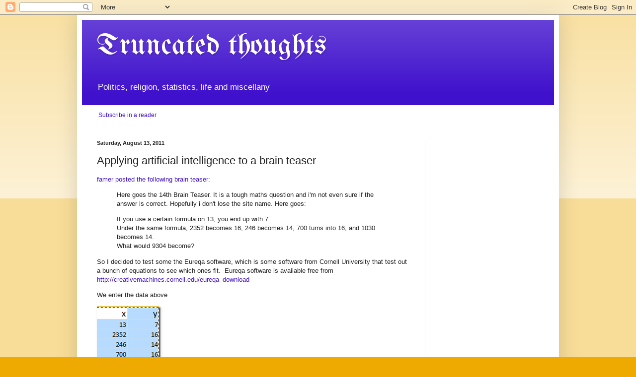

--- FILE ---
content_type: text/html; charset=UTF-8
request_url: https://www.truncatedthoughts.com/2011/08/applying-artificial-intelligence-to.html
body_size: 19958
content:
<!DOCTYPE html>
<html class='v2' dir='ltr' lang='en'>
<head>
<link href='https://www.blogger.com/static/v1/widgets/335934321-css_bundle_v2.css' rel='stylesheet' type='text/css'/>
<meta content='width=1100' name='viewport'/>
<meta content='text/html; charset=UTF-8' http-equiv='Content-Type'/>
<meta content='blogger' name='generator'/>
<link href='https://www.truncatedthoughts.com/favicon.ico' rel='icon' type='image/x-icon'/>
<link href='http://www.truncatedthoughts.com/2011/08/applying-artificial-intelligence-to.html' rel='canonical'/>
<link rel="alternate" type="application/atom+xml" title="Truncated thoughts - Atom" href="https://www.truncatedthoughts.com/feeds/posts/default" />
<link rel="alternate" type="application/rss+xml" title="Truncated thoughts - RSS" href="https://www.truncatedthoughts.com/feeds/posts/default?alt=rss" />
<link rel="service.post" type="application/atom+xml" title="Truncated thoughts - Atom" href="https://www.blogger.com/feeds/34928391/posts/default" />

<link rel="alternate" type="application/atom+xml" title="Truncated thoughts - Atom" href="https://www.truncatedthoughts.com/feeds/8945803276635072537/comments/default" />
<!--Can't find substitution for tag [blog.ieCssRetrofitLinks]-->
<link href='https://blogger.googleusercontent.com/img/b/R29vZ2xl/AVvXsEhN2tPZIOTKbIVS1HgMwsmOftHctiQLqTd6Y0CowF3cnvEelDXaiJxSqeRumRp2MvmBTVeQU6R3ENjY8EXNKk3E_KDt-faUwkGxIpT8pUtaNojkjjzD-Qo409sBNnFO4wUO9Pdm9w/?imgmax=800' rel='image_src'/>
<meta content='http://www.truncatedthoughts.com/2011/08/applying-artificial-intelligence-to.html' property='og:url'/>
<meta content='Applying artificial intelligence to a brain teaser' property='og:title'/>
<meta content='famer posted the following brain teaser :      Here goes the 14th Brain Teaser. It is a tough maths question and i&#39;m not even sure if the an...' property='og:description'/>
<meta content='https://blogger.googleusercontent.com/img/b/R29vZ2xl/AVvXsEhN2tPZIOTKbIVS1HgMwsmOftHctiQLqTd6Y0CowF3cnvEelDXaiJxSqeRumRp2MvmBTVeQU6R3ENjY8EXNKk3E_KDt-faUwkGxIpT8pUtaNojkjjzD-Qo409sBNnFO4wUO9Pdm9w/w1200-h630-p-k-no-nu/?imgmax=800' property='og:image'/>
<title>Truncated thoughts: Applying artificial intelligence to a brain teaser</title>
<style type='text/css'>@font-face{font-family:'UnifrakturMaguntia';font-style:normal;font-weight:400;font-display:swap;src:url(//fonts.gstatic.com/s/unifrakturmaguntia/v22/WWXPlieVYwiGNomYU-ciRLRvEmK7oaVemGZMFABK1Q.woff2)format('woff2');unicode-range:U+0000-00FF,U+0131,U+0152-0153,U+02BB-02BC,U+02C6,U+02DA,U+02DC,U+0304,U+0308,U+0329,U+2000-206F,U+20AC,U+2122,U+2191,U+2193,U+2212,U+2215,U+FEFF,U+FFFD;}</style>
<style id='page-skin-1' type='text/css'><!--
/*
-----------------------------------------------
Blogger Template Style
Name:     Simple
Designer: Blogger
URL:      www.blogger.com
----------------------------------------------- */
/* Content
----------------------------------------------- */
body {
font: normal normal 12px Arial, Tahoma, Helvetica, FreeSans, sans-serif;
color: #222222;
background: #eeaa00 none repeat scroll top left;
padding: 0 40px 40px 40px;
}
html body .region-inner {
min-width: 0;
max-width: 100%;
width: auto;
}
h2 {
font-size: 22px;
}
a:link {
text-decoration:none;
color: #3f11cc;
}
a:visited {
text-decoration:none;
color: #8ceb2d;
}
a:hover {
text-decoration:underline;
color: #ff9900;
}
.body-fauxcolumn-outer .fauxcolumn-inner {
background: transparent url(https://resources.blogblog.com/blogblog/data/1kt/simple/body_gradient_tile_light.png) repeat scroll top left;
_background-image: none;
}
.body-fauxcolumn-outer .cap-top {
position: absolute;
z-index: 1;
height: 400px;
width: 100%;
}
.body-fauxcolumn-outer .cap-top .cap-left {
width: 100%;
background: transparent url(https://resources.blogblog.com/blogblog/data/1kt/simple/gradients_light.png) repeat-x scroll top left;
_background-image: none;
}
.content-outer {
-moz-box-shadow: 0 0 40px rgba(0, 0, 0, .15);
-webkit-box-shadow: 0 0 5px rgba(0, 0, 0, .15);
-goog-ms-box-shadow: 0 0 10px #333333;
box-shadow: 0 0 40px rgba(0, 0, 0, .15);
margin-bottom: 1px;
}
.content-inner {
padding: 10px 10px;
}
.content-inner {
background-color: #ffffff;
}
/* Header
----------------------------------------------- */
.header-outer {
background: #3f11cc url(//www.blogblog.com/1kt/simple/gradients_light.png) repeat-x scroll 0 -400px;
_background-image: none;
}
.Header h1 {
font: normal normal 60px UnifrakturMaguntia;
color: #ffffff;
text-shadow: 1px 2px 3px rgba(0, 0, 0, .2);
}
.Header h1 a {
color: #ffffff;
}
.Header .description {
font-size: 140%;
color: #ffffff;
}
.header-inner .Header .titlewrapper {
padding: 22px 30px;
}
.header-inner .Header .descriptionwrapper {
padding: 0 30px;
}
/* Tabs
----------------------------------------------- */
.tabs-inner .section:first-child {
border-top: 0 solid #eeeeee;
}
.tabs-inner .section:first-child ul {
margin-top: -0;
border-top: 0 solid #eeeeee;
border-left: 0 solid #eeeeee;
border-right: 0 solid #eeeeee;
}
.tabs-inner .widget ul {
background: #f5f5f5 url(https://resources.blogblog.com/blogblog/data/1kt/simple/gradients_light.png) repeat-x scroll 0 -800px;
_background-image: none;
border-bottom: 1px solid #eeeeee;
margin-top: 0;
margin-left: -30px;
margin-right: -30px;
}
.tabs-inner .widget li a {
display: inline-block;
padding: .6em 1em;
font: normal normal 14px Arial, Tahoma, Helvetica, FreeSans, sans-serif;
color: #999999;
border-left: 1px solid #ffffff;
border-right: 1px solid #eeeeee;
}
.tabs-inner .widget li:first-child a {
border-left: none;
}
.tabs-inner .widget li.selected a, .tabs-inner .widget li a:hover {
color: #000000;
background-color: #eeeeee;
text-decoration: none;
}
/* Columns
----------------------------------------------- */
.main-outer {
border-top: 0 solid #eeeeee;
}
.fauxcolumn-left-outer .fauxcolumn-inner {
border-right: 1px solid #eeeeee;
}
.fauxcolumn-right-outer .fauxcolumn-inner {
border-left: 1px solid #eeeeee;
}
/* Headings
----------------------------------------------- */
div.widget > h2,
div.widget h2.title {
margin: 0 0 1em 0;
font: normal bold 11px Arial, Tahoma, Helvetica, FreeSans, sans-serif;
color: #000000;
}
/* Widgets
----------------------------------------------- */
.widget .zippy {
color: #999999;
text-shadow: 2px 2px 1px rgba(0, 0, 0, .1);
}
.widget .popular-posts ul {
list-style: none;
}
/* Posts
----------------------------------------------- */
h2.date-header {
font: normal bold 11px Arial, Tahoma, Helvetica, FreeSans, sans-serif;
}
.date-header span {
background-color: transparent;
color: #222222;
padding: inherit;
letter-spacing: inherit;
margin: inherit;
}
.main-inner {
padding-top: 30px;
padding-bottom: 30px;
}
.main-inner .column-center-inner {
padding: 0 15px;
}
.main-inner .column-center-inner .section {
margin: 0 15px;
}
.post {
margin: 0 0 25px 0;
}
h3.post-title, .comments h4 {
font: normal normal 22px Arial, Tahoma, Helvetica, FreeSans, sans-serif;
margin: .75em 0 0;
}
.post-body {
font-size: 110%;
line-height: 1.4;
position: relative;
}
.post-body img, .post-body .tr-caption-container, .Profile img, .Image img,
.BlogList .item-thumbnail img {
padding: 2px;
background: #ffffff;
border: 1px solid #eeeeee;
-moz-box-shadow: 1px 1px 5px rgba(0, 0, 0, .1);
-webkit-box-shadow: 1px 1px 5px rgba(0, 0, 0, .1);
box-shadow: 1px 1px 5px rgba(0, 0, 0, .1);
}
.post-body img, .post-body .tr-caption-container {
padding: 5px;
}
.post-body .tr-caption-container {
color: #222222;
}
.post-body .tr-caption-container img {
padding: 0;
background: transparent;
border: none;
-moz-box-shadow: 0 0 0 rgba(0, 0, 0, .1);
-webkit-box-shadow: 0 0 0 rgba(0, 0, 0, .1);
box-shadow: 0 0 0 rgba(0, 0, 0, .1);
}
.post-header {
margin: 0 0 1.5em;
line-height: 1.6;
font-size: 90%;
}
.post-footer {
margin: 20px -2px 0;
padding: 5px 10px;
color: #666666;
background-color: #f9f9f9;
border-bottom: 1px solid #eeeeee;
line-height: 1.6;
font-size: 90%;
}
#comments .comment-author {
padding-top: 1.5em;
border-top: 1px solid #eeeeee;
background-position: 0 1.5em;
}
#comments .comment-author:first-child {
padding-top: 0;
border-top: none;
}
.avatar-image-container {
margin: .2em 0 0;
}
#comments .avatar-image-container img {
border: 1px solid #eeeeee;
}
/* Comments
----------------------------------------------- */
.comments .comments-content .icon.blog-author {
background-repeat: no-repeat;
background-image: url([data-uri]);
}
.comments .comments-content .loadmore a {
border-top: 1px solid #999999;
border-bottom: 1px solid #999999;
}
.comments .comment-thread.inline-thread {
background-color: #f9f9f9;
}
.comments .continue {
border-top: 2px solid #999999;
}
/* Accents
---------------------------------------------- */
.section-columns td.columns-cell {
border-left: 1px solid #eeeeee;
}
.blog-pager {
background: transparent none no-repeat scroll top center;
}
.blog-pager-older-link, .home-link,
.blog-pager-newer-link {
background-color: #ffffff;
padding: 5px;
}
.footer-outer {
border-top: 0 dashed #bbbbbb;
}
/* Mobile
----------------------------------------------- */
body.mobile  {
background-size: auto;
}
.mobile .body-fauxcolumn-outer {
background: transparent none repeat scroll top left;
}
.mobile .body-fauxcolumn-outer .cap-top {
background-size: 100% auto;
}
.mobile .content-outer {
-webkit-box-shadow: 0 0 3px rgba(0, 0, 0, .15);
box-shadow: 0 0 3px rgba(0, 0, 0, .15);
}
.mobile .tabs-inner .widget ul {
margin-left: 0;
margin-right: 0;
}
.mobile .post {
margin: 0;
}
.mobile .main-inner .column-center-inner .section {
margin: 0;
}
.mobile .date-header span {
padding: 0.1em 10px;
margin: 0 -10px;
}
.mobile h3.post-title {
margin: 0;
}
.mobile .blog-pager {
background: transparent none no-repeat scroll top center;
}
.mobile .footer-outer {
border-top: none;
}
.mobile .main-inner, .mobile .footer-inner {
background-color: #ffffff;
}
.mobile-index-contents {
color: #222222;
}
.mobile-link-button {
background-color: #3f11cc;
}
.mobile-link-button a:link, .mobile-link-button a:visited {
color: #ffffff;
}
.mobile .tabs-inner .section:first-child {
border-top: none;
}
.mobile .tabs-inner .PageList .widget-content {
background-color: #eeeeee;
color: #000000;
border-top: 1px solid #eeeeee;
border-bottom: 1px solid #eeeeee;
}
.mobile .tabs-inner .PageList .widget-content .pagelist-arrow {
border-left: 1px solid #eeeeee;
}

--></style>
<style id='template-skin-1' type='text/css'><!--
body {
min-width: 970px;
}
.content-outer, .content-fauxcolumn-outer, .region-inner {
min-width: 970px;
max-width: 970px;
_width: 970px;
}
.main-inner .columns {
padding-left: 0px;
padding-right: 260px;
}
.main-inner .fauxcolumn-center-outer {
left: 0px;
right: 260px;
/* IE6 does not respect left and right together */
_width: expression(this.parentNode.offsetWidth -
parseInt("0px") -
parseInt("260px") + 'px');
}
.main-inner .fauxcolumn-left-outer {
width: 0px;
}
.main-inner .fauxcolumn-right-outer {
width: 260px;
}
.main-inner .column-left-outer {
width: 0px;
right: 100%;
margin-left: -0px;
}
.main-inner .column-right-outer {
width: 260px;
margin-right: -260px;
}
#layout {
min-width: 0;
}
#layout .content-outer {
min-width: 0;
width: 800px;
}
#layout .region-inner {
min-width: 0;
width: auto;
}
body#layout div.add_widget {
padding: 8px;
}
body#layout div.add_widget a {
margin-left: 32px;
}
--></style>
<link href='https://www.blogger.com/dyn-css/authorization.css?targetBlogID=34928391&amp;zx=97f5c802-1e9a-4c3a-a2e3-0fbf64056420' media='none' onload='if(media!=&#39;all&#39;)media=&#39;all&#39;' rel='stylesheet'/><noscript><link href='https://www.blogger.com/dyn-css/authorization.css?targetBlogID=34928391&amp;zx=97f5c802-1e9a-4c3a-a2e3-0fbf64056420' rel='stylesheet'/></noscript>
<meta name='google-adsense-platform-account' content='ca-host-pub-1556223355139109'/>
<meta name='google-adsense-platform-domain' content='blogspot.com'/>

<!-- data-ad-client=ca-pub-4515582400085063 -->

</head>
<body class='loading variant-bold'>
<div class='navbar section' id='navbar' name='Navbar'><div class='widget Navbar' data-version='1' id='Navbar1'><script type="text/javascript">
    function setAttributeOnload(object, attribute, val) {
      if(window.addEventListener) {
        window.addEventListener('load',
          function(){ object[attribute] = val; }, false);
      } else {
        window.attachEvent('onload', function(){ object[attribute] = val; });
      }
    }
  </script>
<div id="navbar-iframe-container"></div>
<script type="text/javascript" src="https://apis.google.com/js/platform.js"></script>
<script type="text/javascript">
      gapi.load("gapi.iframes:gapi.iframes.style.bubble", function() {
        if (gapi.iframes && gapi.iframes.getContext) {
          gapi.iframes.getContext().openChild({
              url: 'https://www.blogger.com/navbar/34928391?po\x3d8945803276635072537\x26origin\x3dhttps://www.truncatedthoughts.com',
              where: document.getElementById("navbar-iframe-container"),
              id: "navbar-iframe"
          });
        }
      });
    </script><script type="text/javascript">
(function() {
var script = document.createElement('script');
script.type = 'text/javascript';
script.src = '//pagead2.googlesyndication.com/pagead/js/google_top_exp.js';
var head = document.getElementsByTagName('head')[0];
if (head) {
head.appendChild(script);
}})();
</script>
</div></div>
<div class='body-fauxcolumns'>
<div class='fauxcolumn-outer body-fauxcolumn-outer'>
<div class='cap-top'>
<div class='cap-left'></div>
<div class='cap-right'></div>
</div>
<div class='fauxborder-left'>
<div class='fauxborder-right'></div>
<div class='fauxcolumn-inner'>
</div>
</div>
<div class='cap-bottom'>
<div class='cap-left'></div>
<div class='cap-right'></div>
</div>
</div>
</div>
<div class='content'>
<div class='content-fauxcolumns'>
<div class='fauxcolumn-outer content-fauxcolumn-outer'>
<div class='cap-top'>
<div class='cap-left'></div>
<div class='cap-right'></div>
</div>
<div class='fauxborder-left'>
<div class='fauxborder-right'></div>
<div class='fauxcolumn-inner'>
</div>
</div>
<div class='cap-bottom'>
<div class='cap-left'></div>
<div class='cap-right'></div>
</div>
</div>
</div>
<div class='content-outer'>
<div class='content-cap-top cap-top'>
<div class='cap-left'></div>
<div class='cap-right'></div>
</div>
<div class='fauxborder-left content-fauxborder-left'>
<div class='fauxborder-right content-fauxborder-right'></div>
<div class='content-inner'>
<header>
<div class='header-outer'>
<div class='header-cap-top cap-top'>
<div class='cap-left'></div>
<div class='cap-right'></div>
</div>
<div class='fauxborder-left header-fauxborder-left'>
<div class='fauxborder-right header-fauxborder-right'></div>
<div class='region-inner header-inner'>
<div class='header section' id='header' name='Header'><div class='widget Header' data-version='1' id='Header1'>
<div id='header-inner'>
<div class='titlewrapper'>
<h1 class='title'>
<a href='https://www.truncatedthoughts.com/'>
Truncated thoughts
</a>
</h1>
</div>
<div class='descriptionwrapper'>
<p class='description'><span>Politics, religion, statistics, life and miscellany</span></p>
</div>
</div>
</div></div>
</div>
</div>
<div class='header-cap-bottom cap-bottom'>
<div class='cap-left'></div>
<div class='cap-right'></div>
</div>
</div>
</header>
<div class='tabs-outer'>
<div class='tabs-cap-top cap-top'>
<div class='cap-left'></div>
<div class='cap-right'></div>
</div>
<div class='fauxborder-left tabs-fauxborder-left'>
<div class='fauxborder-right tabs-fauxborder-right'></div>
<div class='region-inner tabs-inner'>
<div class='tabs section' id='crosscol' name='Cross-Column'><div class='widget HTML' data-version='1' id='HTML1'>
<h2 class='title'>Why not subscribe?</h2>
<div class='widget-content'>
<p><a href="http://feeds.feedburner.com/TruncatedThoughts" rel="alternate" type="application/rss+xml"><img style="BORDER-RIGHT: 0px; BORDER-TOP: 0px; VERTICAL-ALIGN: middle; BORDER-LEFT: 0px; BORDER-BOTTOM: 0px" alt="" src="https://lh3.googleusercontent.com/blogger_img_proxy/AEn0k_sebEdrYYyrdxQnHCZLrfRkqqaxlxVz4T0CP-XL0Liez_871tUds3F8_z1OzH04i_cWH9Zbk_iFbV58Z0eYR4WCP_cz5XLhhQw5a897XPKG4tKJlJA7W3xIGHy1qg=s0-d"></a> <a href="http://feeds.feedburner.com/TruncatedThoughts" rel="alternate" type="application/rss+xml">Subscribe in a reader</a></p>
</div>
<div class='clear'></div>
</div></div>
<div class='tabs no-items section' id='crosscol-overflow' name='Cross-Column 2'></div>
</div>
</div>
<div class='tabs-cap-bottom cap-bottom'>
<div class='cap-left'></div>
<div class='cap-right'></div>
</div>
</div>
<div class='main-outer'>
<div class='main-cap-top cap-top'>
<div class='cap-left'></div>
<div class='cap-right'></div>
</div>
<div class='fauxborder-left main-fauxborder-left'>
<div class='fauxborder-right main-fauxborder-right'></div>
<div class='region-inner main-inner'>
<div class='columns fauxcolumns'>
<div class='fauxcolumn-outer fauxcolumn-center-outer'>
<div class='cap-top'>
<div class='cap-left'></div>
<div class='cap-right'></div>
</div>
<div class='fauxborder-left'>
<div class='fauxborder-right'></div>
<div class='fauxcolumn-inner'>
</div>
</div>
<div class='cap-bottom'>
<div class='cap-left'></div>
<div class='cap-right'></div>
</div>
</div>
<div class='fauxcolumn-outer fauxcolumn-left-outer'>
<div class='cap-top'>
<div class='cap-left'></div>
<div class='cap-right'></div>
</div>
<div class='fauxborder-left'>
<div class='fauxborder-right'></div>
<div class='fauxcolumn-inner'>
</div>
</div>
<div class='cap-bottom'>
<div class='cap-left'></div>
<div class='cap-right'></div>
</div>
</div>
<div class='fauxcolumn-outer fauxcolumn-right-outer'>
<div class='cap-top'>
<div class='cap-left'></div>
<div class='cap-right'></div>
</div>
<div class='fauxborder-left'>
<div class='fauxborder-right'></div>
<div class='fauxcolumn-inner'>
</div>
</div>
<div class='cap-bottom'>
<div class='cap-left'></div>
<div class='cap-right'></div>
</div>
</div>
<!-- corrects IE6 width calculation -->
<div class='columns-inner'>
<div class='column-center-outer'>
<div class='column-center-inner'>
<div class='main section' id='main' name='Main'><div class='widget Blog' data-version='1' id='Blog1'>
<div class='blog-posts hfeed'>

          <div class="date-outer">
        
<h2 class='date-header'><span>Saturday, August 13, 2011</span></h2>

          <div class="date-posts">
        
<div class='post-outer'>
<div class='post hentry uncustomized-post-template' itemprop='blogPost' itemscope='itemscope' itemtype='http://schema.org/BlogPosting'>
<meta content='https://blogger.googleusercontent.com/img/b/R29vZ2xl/AVvXsEhN2tPZIOTKbIVS1HgMwsmOftHctiQLqTd6Y0CowF3cnvEelDXaiJxSqeRumRp2MvmBTVeQU6R3ENjY8EXNKk3E_KDt-faUwkGxIpT8pUtaNojkjjzD-Qo409sBNnFO4wUO9Pdm9w/?imgmax=800' itemprop='image_url'/>
<meta content='34928391' itemprop='blogId'/>
<meta content='8945803276635072537' itemprop='postId'/>
<a name='8945803276635072537'></a>
<h3 class='post-title entry-title' itemprop='name'>
Applying artificial intelligence to a brain teaser
</h3>
<div class='post-header'>
<div class='post-header-line-1'></div>
</div>
<div class='post-body entry-content' id='post-body-8945803276635072537' itemprop='description articleBody'>
<p><a href="http://www.chess.com/groups/forumview/groups-brain-teaser-14" target="_blank">famer posted the following brain teaser</a>:</p>  <blockquote>   <p>Here goes the 14th Brain Teaser. It is a tough maths question and i'm not even sure if the answer is correct. Hopefully i don't lose the site name. Here goes:</p>    <p>If you use a certain formula on 13, you end up with 7.     <br />Under the same formula, 2352 becomes 16, 246 becomes 14, 700 turns into 16, and 1030 becomes 14.      <br />What would 9304 become?</p> </blockquote>  <p>So I decided to test some the Eureqa software, which is some software from Cornell University that test out a bunch of equations to see which ones fit.&#160; Eureqa software is available free from <a href="http://creativemachines.cornell.edu/eureqa_download" title="http://creativemachines.cornell.edu/eureqa_download">http://creativemachines.cornell.edu/eureqa_download</a>&#160;</p>  <p>We enter the data above</p>  <p><a href="https://blogger.googleusercontent.com/img/b/R29vZ2xl/AVvXsEijr6qdbvGQrcI9vAPeW3mSL6gCxpq5Wx9I_xK1w1iR6R0x3mVamePEyavM1l73xc6l6ggahxzMrraRmRCiAPruavQp0TkQ21eNkRmq6is_lA6Ku4LHD-HoCUkAoxIW7iT71rJPNg/s1600-h/image%25255B2%25255D.png"><img alt="image" border="0" height="129" src="https://blogger.googleusercontent.com/img/b/R29vZ2xl/AVvXsEhN2tPZIOTKbIVS1HgMwsmOftHctiQLqTd6Y0CowF3cnvEelDXaiJxSqeRumRp2MvmBTVeQU6R3ENjY8EXNKk3E_KDt-faUwkGxIpT8pUtaNojkjjzD-Qo409sBNnFO4wUO9Pdm9w/?imgmax=800" style="background-image: none; border-bottom: 0px; border-left: 0px; margin: 0px; padding-left: 0px; padding-right: 0px; display: inline; border-top: 0px; border-right: 0px; padding-top: 0px" title="image" width="129" /></a></p>  <p>Eureqa rapidly finds several functions that fit with zero error.</p>  <p><a href="https://blogger.googleusercontent.com/img/b/R29vZ2xl/AVvXsEjyW-ENkep5reIt0HWwwPUSndqHOonMVhPEWM5ZQVa2VDTtOqJJAwvQyfH55dTgoSDLVjOX-QJvWuhYIDoTzLHsm_nxft6TvT9wYxewuyWBvhvwkyxsj_4l54BhF2a881bzmkxSCQ/s1600-h/image%25255B10%25255D.png"><img alt="image" border="0" height="203" src="https://blogger.googleusercontent.com/img/b/R29vZ2xl/AVvXsEiK_I7O5JChMb_h6zYNEI7ASFamEBCyS9UqSAkqmSXFBwXvPMi-QI99m5lt-xjKQeL1BmAdUk6H3zraXxs2QFNvb3xkiuEYwFuWUkpKMXDraYJGyMmUuIB6dtsh8ZWwCg8UjxQuVg/?imgmax=800" style="background-image: none; border-bottom: 0px; border-left: 0px; padding-left: 0px; padding-right: 0px; display: inline; border-top: 0px; border-right: 0px; padding-top: 0px" title="image" width="648" /></a></p>  <p>We can then use one of these equations to determine what 9304 would become. Let&#8217;s pick the first one, since for sure there is no use of trig functions in the average brain teaser! If this equation were true, 9304 would be &#8211;24345.&#160; </p>  <p><a href="https://blogger.googleusercontent.com/img/b/R29vZ2xl/AVvXsEi-JoqQdqosS0WuIOQfRSD0959yoKlf79ZFYVXVckkgi4Qa36SyMCKNAj_PeNmgRzGBk4LDuWyoKBIJvQzNqwdQt0DCWY0x-UM9GVXmdxzV0CUj0vCs1EAaUAsiw3tIaf_hdPpruA/s1600-h/image%25255B6%25255D.png"><img alt="image" border="0" height="261" src="https://blogger.googleusercontent.com/img/b/R29vZ2xl/AVvXsEjjqNI8teVOgMTKD7aX5NXw70IMD0SE0rx9-Lu7mfZGak2T8MsJutk9_iv3P1CP0hpv_QUS6H1dhd2qd8s9AaatRypow7TnPimSwn1BEXcw3SjKc5qShfcnU_EHX4Tq21kc6ohKLA/?imgmax=800" style="background-image: none; border-bottom: 0px; border-left: 0px; padding-left: 0px; padding-right: 0px; display: inline; border-top: 0px; border-right: 0px; padding-top: 0px" title="image" width="509" /></a></p>    <p>With the thousands of things Eureqa tries, and with only 5 data points, its not surprising that there are several functions which fit the data -- none of which are likely to be the answer famer intended!</p>  
<div style='clear: both;'></div>
</div>
<div class='post-footer'>
<div class='post-footer-line post-footer-line-1'>
<span class='post-author vcard'>
</span>
<span class='post-timestamp'>
at
<meta content='http://www.truncatedthoughts.com/2011/08/applying-artificial-intelligence-to.html' itemprop='url'/>
<a class='timestamp-link' href='https://www.truncatedthoughts.com/2011/08/applying-artificial-intelligence-to.html' rel='bookmark' title='permanent link'><abbr class='published' itemprop='datePublished' title='2011-08-13T09:49:00-05:00'>9:49 AM</abbr></a>
</span>
<span class='post-comment-link'>
</span>
<span class='post-icons'>
<span class='item-action'>
<a href='https://www.blogger.com/email-post/34928391/8945803276635072537' title='Email Post'>
<img alt='' class='icon-action' height='13' src='https://resources.blogblog.com/img/icon18_email.gif' width='18'/>
</a>
</span>
<span class='item-control blog-admin pid-1209431495'>
<a href='https://www.blogger.com/post-edit.g?blogID=34928391&postID=8945803276635072537&from=pencil' title='Edit Post'>
<img alt='' class='icon-action' height='18' src='https://resources.blogblog.com/img/icon18_edit_allbkg.gif' width='18'/>
</a>
</span>
</span>
<div class='post-share-buttons goog-inline-block'>
<a class='goog-inline-block share-button sb-email' href='https://www.blogger.com/share-post.g?blogID=34928391&postID=8945803276635072537&target=email' target='_blank' title='Email This'><span class='share-button-link-text'>Email This</span></a><a class='goog-inline-block share-button sb-blog' href='https://www.blogger.com/share-post.g?blogID=34928391&postID=8945803276635072537&target=blog' onclick='window.open(this.href, "_blank", "height=270,width=475"); return false;' target='_blank' title='BlogThis!'><span class='share-button-link-text'>BlogThis!</span></a><a class='goog-inline-block share-button sb-twitter' href='https://www.blogger.com/share-post.g?blogID=34928391&postID=8945803276635072537&target=twitter' target='_blank' title='Share to X'><span class='share-button-link-text'>Share to X</span></a><a class='goog-inline-block share-button sb-facebook' href='https://www.blogger.com/share-post.g?blogID=34928391&postID=8945803276635072537&target=facebook' onclick='window.open(this.href, "_blank", "height=430,width=640"); return false;' target='_blank' title='Share to Facebook'><span class='share-button-link-text'>Share to Facebook</span></a><a class='goog-inline-block share-button sb-pinterest' href='https://www.blogger.com/share-post.g?blogID=34928391&postID=8945803276635072537&target=pinterest' target='_blank' title='Share to Pinterest'><span class='share-button-link-text'>Share to Pinterest</span></a>
</div>
</div>
<div class='post-footer-line post-footer-line-2'>
<span class='post-labels'>
</span>
</div>
<div class='post-footer-line post-footer-line-3'>
<span class='post-location'>
</span>
</div>
</div>
</div>
<div class='comments' id='comments'>
<a name='comments'></a>
<h4>1 comment:</h4>
<div class='comments-content'>
<script async='async' src='' type='text/javascript'></script>
<script type='text/javascript'>
    (function() {
      var items = null;
      var msgs = null;
      var config = {};

// <![CDATA[
      var cursor = null;
      if (items && items.length > 0) {
        cursor = parseInt(items[items.length - 1].timestamp) + 1;
      }

      var bodyFromEntry = function(entry) {
        var text = (entry &&
                    ((entry.content && entry.content.$t) ||
                     (entry.summary && entry.summary.$t))) ||
            '';
        if (entry && entry.gd$extendedProperty) {
          for (var k in entry.gd$extendedProperty) {
            if (entry.gd$extendedProperty[k].name == 'blogger.contentRemoved') {
              return '<span class="deleted-comment">' + text + '</span>';
            }
          }
        }
        return text;
      }

      var parse = function(data) {
        cursor = null;
        var comments = [];
        if (data && data.feed && data.feed.entry) {
          for (var i = 0, entry; entry = data.feed.entry[i]; i++) {
            var comment = {};
            // comment ID, parsed out of the original id format
            var id = /blog-(\d+).post-(\d+)/.exec(entry.id.$t);
            comment.id = id ? id[2] : null;
            comment.body = bodyFromEntry(entry);
            comment.timestamp = Date.parse(entry.published.$t) + '';
            if (entry.author && entry.author.constructor === Array) {
              var auth = entry.author[0];
              if (auth) {
                comment.author = {
                  name: (auth.name ? auth.name.$t : undefined),
                  profileUrl: (auth.uri ? auth.uri.$t : undefined),
                  avatarUrl: (auth.gd$image ? auth.gd$image.src : undefined)
                };
              }
            }
            if (entry.link) {
              if (entry.link[2]) {
                comment.link = comment.permalink = entry.link[2].href;
              }
              if (entry.link[3]) {
                var pid = /.*comments\/default\/(\d+)\?.*/.exec(entry.link[3].href);
                if (pid && pid[1]) {
                  comment.parentId = pid[1];
                }
              }
            }
            comment.deleteclass = 'item-control blog-admin';
            if (entry.gd$extendedProperty) {
              for (var k in entry.gd$extendedProperty) {
                if (entry.gd$extendedProperty[k].name == 'blogger.itemClass') {
                  comment.deleteclass += ' ' + entry.gd$extendedProperty[k].value;
                } else if (entry.gd$extendedProperty[k].name == 'blogger.displayTime') {
                  comment.displayTime = entry.gd$extendedProperty[k].value;
                }
              }
            }
            comments.push(comment);
          }
        }
        return comments;
      };

      var paginator = function(callback) {
        if (hasMore()) {
          var url = config.feed + '?alt=json&v=2&orderby=published&reverse=false&max-results=50';
          if (cursor) {
            url += '&published-min=' + new Date(cursor).toISOString();
          }
          window.bloggercomments = function(data) {
            var parsed = parse(data);
            cursor = parsed.length < 50 ? null
                : parseInt(parsed[parsed.length - 1].timestamp) + 1
            callback(parsed);
            window.bloggercomments = null;
          }
          url += '&callback=bloggercomments';
          var script = document.createElement('script');
          script.type = 'text/javascript';
          script.src = url;
          document.getElementsByTagName('head')[0].appendChild(script);
        }
      };
      var hasMore = function() {
        return !!cursor;
      };
      var getMeta = function(key, comment) {
        if ('iswriter' == key) {
          var matches = !!comment.author
              && comment.author.name == config.authorName
              && comment.author.profileUrl == config.authorUrl;
          return matches ? 'true' : '';
        } else if ('deletelink' == key) {
          return config.baseUri + '/comment/delete/'
               + config.blogId + '/' + comment.id;
        } else if ('deleteclass' == key) {
          return comment.deleteclass;
        }
        return '';
      };

      var replybox = null;
      var replyUrlParts = null;
      var replyParent = undefined;

      var onReply = function(commentId, domId) {
        if (replybox == null) {
          // lazily cache replybox, and adjust to suit this style:
          replybox = document.getElementById('comment-editor');
          if (replybox != null) {
            replybox.height = '250px';
            replybox.style.display = 'block';
            replyUrlParts = replybox.src.split('#');
          }
        }
        if (replybox && (commentId !== replyParent)) {
          replybox.src = '';
          document.getElementById(domId).insertBefore(replybox, null);
          replybox.src = replyUrlParts[0]
              + (commentId ? '&parentID=' + commentId : '')
              + '#' + replyUrlParts[1];
          replyParent = commentId;
        }
      };

      var hash = (window.location.hash || '#').substring(1);
      var startThread, targetComment;
      if (/^comment-form_/.test(hash)) {
        startThread = hash.substring('comment-form_'.length);
      } else if (/^c[0-9]+$/.test(hash)) {
        targetComment = hash.substring(1);
      }

      // Configure commenting API:
      var configJso = {
        'maxDepth': config.maxThreadDepth
      };
      var provider = {
        'id': config.postId,
        'data': items,
        'loadNext': paginator,
        'hasMore': hasMore,
        'getMeta': getMeta,
        'onReply': onReply,
        'rendered': true,
        'initComment': targetComment,
        'initReplyThread': startThread,
        'config': configJso,
        'messages': msgs
      };

      var render = function() {
        if (window.goog && window.goog.comments) {
          var holder = document.getElementById('comment-holder');
          window.goog.comments.render(holder, provider);
        }
      };

      // render now, or queue to render when library loads:
      if (window.goog && window.goog.comments) {
        render();
      } else {
        window.goog = window.goog || {};
        window.goog.comments = window.goog.comments || {};
        window.goog.comments.loadQueue = window.goog.comments.loadQueue || [];
        window.goog.comments.loadQueue.push(render);
      }
    })();
// ]]>
  </script>
<div id='comment-holder'>
<div class="comment-thread toplevel-thread"><ol id="top-ra"><li class="comment" id="c110556131694349323"><div class="avatar-image-container"><img src="//www.blogger.com/img/blogger_logo_round_35.png" alt=""/></div><div class="comment-block"><div class="comment-header"><cite class="user"><a href="https://www.blogger.com/profile/10850387889082662189" rel="nofollow">zbicyclist</a></cite><span class="icon user blog-author"></span><span class="datetime secondary-text"><a rel="nofollow" href="https://www.truncatedthoughts.com/2011/08/applying-artificial-intelligence-to.html?showComment=1313276389815#c110556131694349323">5:59 PM</a></span></div><p class="comment-content">A commenter on chess.com notes the trick here:<br><br>&quot;The first is simply the Lagrange polynomial for those 5 points, which by definition is a *perfect match*. But there are hundreds of functions that pass through those 5 points, e.g. to that 4th degree polynomial you can add *any* &gt;=5th degree polynomial that has those five x-values as roots, and it would still be a solution. You can do the same with trig functions instead of simple polynomials, as your software did, no surprise there.<br><br>&quot;And the values you give look very similar to the old count-the-letters trick, but not exactly, i.e. 1030 = thousandthirty = 14 letters, 700 = sevenhundred = 12 letters, 13 = thirteen = 8 letters.&quot;</p><span class="comment-actions secondary-text"><a class="comment-reply" target="_self" data-comment-id="110556131694349323">Reply</a><span class="item-control blog-admin blog-admin pid-1209431495"><a target="_self" href="https://www.blogger.com/comment/delete/34928391/110556131694349323">Delete</a></span></span></div><div class="comment-replies"><div id="c110556131694349323-rt" class="comment-thread inline-thread hidden"><span class="thread-toggle thread-expanded"><span class="thread-arrow"></span><span class="thread-count"><a target="_self">Replies</a></span></span><ol id="c110556131694349323-ra" class="thread-chrome thread-expanded"><div></div><div id="c110556131694349323-continue" class="continue"><a class="comment-reply" target="_self" data-comment-id="110556131694349323">Reply</a></div></ol></div></div><div class="comment-replybox-single" id="c110556131694349323-ce"></div></li></ol><div id="top-continue" class="continue"><a class="comment-reply" target="_self">Add comment</a></div><div class="comment-replybox-thread" id="top-ce"></div><div class="loadmore hidden" data-post-id="8945803276635072537"><a target="_self">Load more...</a></div></div>
</div>
</div>
<p class='comment-footer'>
<div class='comment-form'>
<a name='comment-form'></a>
<p>
</p>
<a href='https://www.blogger.com/comment/frame/34928391?po=8945803276635072537&hl=en&saa=85391&origin=https://www.truncatedthoughts.com' id='comment-editor-src'></a>
<iframe allowtransparency='true' class='blogger-iframe-colorize blogger-comment-from-post' frameborder='0' height='410px' id='comment-editor' name='comment-editor' src='' width='100%'></iframe>
<script src='https://www.blogger.com/static/v1/jsbin/2830521187-comment_from_post_iframe.js' type='text/javascript'></script>
<script type='text/javascript'>
      BLOG_CMT_createIframe('https://www.blogger.com/rpc_relay.html');
    </script>
</div>
</p>
<div id='backlinks-container'>
<div id='Blog1_backlinks-container'>
</div>
</div>
</div>
</div>

        </div></div>
      
</div>
<div class='blog-pager' id='blog-pager'>
<span id='blog-pager-newer-link'>
<a class='blog-pager-newer-link' href='https://www.truncatedthoughts.com/2011/08/tonto-stupid-or-wild-one.html' id='Blog1_blog-pager-newer-link' title='Newer Post'>Newer Post</a>
</span>
<span id='blog-pager-older-link'>
<a class='blog-pager-older-link' href='https://www.truncatedthoughts.com/2011/08/learning-from-comicsxkcd-at-least.html' id='Blog1_blog-pager-older-link' title='Older Post'>Older Post</a>
</span>
<a class='home-link' href='https://www.truncatedthoughts.com/'>Home</a>
</div>
<div class='clear'></div>
<div class='post-feeds'>
<div class='feed-links'>
Subscribe to:
<a class='feed-link' href='https://www.truncatedthoughts.com/feeds/8945803276635072537/comments/default' target='_blank' type='application/atom+xml'>Post Comments (Atom)</a>
</div>
</div>
</div></div>
</div>
</div>
<div class='column-left-outer'>
<div class='column-left-inner'>
<aside>
</aside>
</div>
</div>
<div class='column-right-outer'>
<div class='column-right-inner'>
<aside>
<div class='sidebar section' id='sidebar-right-1'><div class='widget AdSense' data-version='1' id='AdSense3'>
<div class='widget-content'>
<script async src="https://pagead2.googlesyndication.com/pagead/js/adsbygoogle.js"></script>
<!-- mikekr_sidebar-right-1_AdSense3_1x1_as -->
<ins class="adsbygoogle"
     style="display:block"
     data-ad-client="ca-pub-4515582400085063"
     data-ad-host="ca-host-pub-1556223355139109"
     data-ad-slot="9468778446"
     data-ad-format="auto"
     data-full-width-responsive="true"></ins>
<script>
(adsbygoogle = window.adsbygoogle || []).push({});
</script>
<div class='clear'></div>
</div>
</div><div class='widget Subscribe' data-version='1' id='Subscribe1'>
<div style='white-space:nowrap'>
<h2 class='title'>Why not SUBSCRIBE?</h2>
<div class='widget-content'>
<div class='subscribe-wrapper subscribe-type-POST'>
<div class='subscribe expanded subscribe-type-POST' id='SW_READER_LIST_Subscribe1POST' style='display:none;'>
<div class='top'>
<span class='inner' onclick='return(_SW_toggleReaderList(event, "Subscribe1POST"));'>
<img class='subscribe-dropdown-arrow' src='https://resources.blogblog.com/img/widgets/arrow_dropdown.gif'/>
<img align='absmiddle' alt='' border='0' class='feed-icon' src='https://resources.blogblog.com/img/icon_feed12.png'/>
Posts
</span>
<div class='feed-reader-links'>
<a class='feed-reader-link' href='https://www.netvibes.com/subscribe.php?url=https%3A%2F%2Fwww.truncatedthoughts.com%2Ffeeds%2Fposts%2Fdefault' target='_blank'>
<img src='https://resources.blogblog.com/img/widgets/subscribe-netvibes.png'/>
</a>
<a class='feed-reader-link' href='https://add.my.yahoo.com/content?url=https%3A%2F%2Fwww.truncatedthoughts.com%2Ffeeds%2Fposts%2Fdefault' target='_blank'>
<img src='https://resources.blogblog.com/img/widgets/subscribe-yahoo.png'/>
</a>
<a class='feed-reader-link' href='https://www.truncatedthoughts.com/feeds/posts/default' target='_blank'>
<img align='absmiddle' class='feed-icon' src='https://resources.blogblog.com/img/icon_feed12.png'/>
                  Atom
                </a>
</div>
</div>
<div class='bottom'></div>
</div>
<div class='subscribe' id='SW_READER_LIST_CLOSED_Subscribe1POST' onclick='return(_SW_toggleReaderList(event, "Subscribe1POST"));'>
<div class='top'>
<span class='inner'>
<img class='subscribe-dropdown-arrow' src='https://resources.blogblog.com/img/widgets/arrow_dropdown.gif'/>
<span onclick='return(_SW_toggleReaderList(event, "Subscribe1POST"));'>
<img align='absmiddle' alt='' border='0' class='feed-icon' src='https://resources.blogblog.com/img/icon_feed12.png'/>
Posts
</span>
</span>
</div>
<div class='bottom'></div>
</div>
</div>
<div class='subscribe-wrapper subscribe-type-PER_POST'>
<div class='subscribe expanded subscribe-type-PER_POST' id='SW_READER_LIST_Subscribe1PER_POST' style='display:none;'>
<div class='top'>
<span class='inner' onclick='return(_SW_toggleReaderList(event, "Subscribe1PER_POST"));'>
<img class='subscribe-dropdown-arrow' src='https://resources.blogblog.com/img/widgets/arrow_dropdown.gif'/>
<img align='absmiddle' alt='' border='0' class='feed-icon' src='https://resources.blogblog.com/img/icon_feed12.png'/>
Comments
</span>
<div class='feed-reader-links'>
<a class='feed-reader-link' href='https://www.netvibes.com/subscribe.php?url=https%3A%2F%2Fwww.truncatedthoughts.com%2Ffeeds%2F8945803276635072537%2Fcomments%2Fdefault' target='_blank'>
<img src='https://resources.blogblog.com/img/widgets/subscribe-netvibes.png'/>
</a>
<a class='feed-reader-link' href='https://add.my.yahoo.com/content?url=https%3A%2F%2Fwww.truncatedthoughts.com%2Ffeeds%2F8945803276635072537%2Fcomments%2Fdefault' target='_blank'>
<img src='https://resources.blogblog.com/img/widgets/subscribe-yahoo.png'/>
</a>
<a class='feed-reader-link' href='https://www.truncatedthoughts.com/feeds/8945803276635072537/comments/default' target='_blank'>
<img align='absmiddle' class='feed-icon' src='https://resources.blogblog.com/img/icon_feed12.png'/>
                  Atom
                </a>
</div>
</div>
<div class='bottom'></div>
</div>
<div class='subscribe' id='SW_READER_LIST_CLOSED_Subscribe1PER_POST' onclick='return(_SW_toggleReaderList(event, "Subscribe1PER_POST"));'>
<div class='top'>
<span class='inner'>
<img class='subscribe-dropdown-arrow' src='https://resources.blogblog.com/img/widgets/arrow_dropdown.gif'/>
<span onclick='return(_SW_toggleReaderList(event, "Subscribe1PER_POST"));'>
<img align='absmiddle' alt='' border='0' class='feed-icon' src='https://resources.blogblog.com/img/icon_feed12.png'/>
Comments
</span>
</span>
</div>
<div class='bottom'></div>
</div>
</div>
<div style='clear:both'></div>
</div>
</div>
<div class='clear'></div>
</div><div class='widget AdSense' data-version='1' id='AdSense2'>
<div class='widget-content'>
<script async src="https://pagead2.googlesyndication.com/pagead/js/adsbygoogle.js"></script>
<!-- mikekr_sidebar-right-1_AdSense2_1x1_as -->
<ins class="adsbygoogle"
     style="display:block"
     data-ad-client="ca-pub-4515582400085063"
     data-ad-host="ca-host-pub-1556223355139109"
     data-ad-slot="5721105126"
     data-ad-format="auto"
     data-full-width-responsive="true"></ins>
<script>
(adsbygoogle = window.adsbygoogle || []).push({});
</script>
<div class='clear'></div>
</div>
</div></div>
</aside>
</div>
</div>
</div>
<div style='clear: both'></div>
<!-- columns -->
</div>
<!-- main -->
</div>
</div>
<div class='main-cap-bottom cap-bottom'>
<div class='cap-left'></div>
<div class='cap-right'></div>
</div>
</div>
<footer>
<div class='footer-outer'>
<div class='footer-cap-top cap-top'>
<div class='cap-left'></div>
<div class='cap-right'></div>
</div>
<div class='fauxborder-left footer-fauxborder-left'>
<div class='fauxborder-right footer-fauxborder-right'></div>
<div class='region-inner footer-inner'>
<div class='foot section' id='footer-1'><div class='widget AdSense' data-version='1' id='AdSense1'>
<div class='widget-content'>
<script type="text/javascript"><!--
google_ad_client="pub-4515582400085063";
google_ad_host="pub-1556223355139109";
google_ad_host_channel="00000";
google_ad_width=180;
google_ad_height=150;
google_ad_format="180x150_as";
google_ad_type="text";
google_color_border="FFFFFF";
google_color_bg="FFFFFF";
google_color_link="336699";
google_color_url="336699";
google_color_text="333333";
//--></script>
<script type="text/javascript" src="//pagead2.googlesyndication.com/pagead/show_ads.js">
</script>
<div class='clear'></div>
</div>
</div><div class='widget LinkList' data-version='1' id='LinkList1'>
<h2>Links</h2>
<div class='widget-content'>
<ul>
<li><a href='http://www.kiva.org/lender/zbicyclist'>My Kiva.org microlending page</a></li>
<li><a href='http://mikekr.blogspot.com/2008/08/iri-marketing-data-set.html'>IRI Marketing Data Set information</a></li>
<li><a href='http://zbicyclist.blogspot.com/'>My bicycling blog (Zbicyclist)</a></li>
<li><a href='https://www.google.com/adsense/support/bin/answer.py?answer=100557'>Privacy policy</a></li>
</ul>
<div class='clear'></div>
</div>
</div></div>
<table border='0' cellpadding='0' cellspacing='0' class='section-columns columns-2'>
<tbody>
<tr>
<td class='first columns-cell'>
<div class='foot section' id='footer-2-1'><div class='widget Label' data-version='1' id='Label1'>
<h2>Labels</h2>
<div class='widget-content cloud-label-widget-content'>
<span class='label-size label-size-5'>
<a dir='ltr' href='https://www.truncatedthoughts.com/search/label/statistics'>statistics</a>
</span>
<span class='label-size label-size-5'>
<a dir='ltr' href='https://www.truncatedthoughts.com/search/label/economics'>economics</a>
</span>
<span class='label-size label-size-5'>
<a dir='ltr' href='https://www.truncatedthoughts.com/search/label/politics'>politics</a>
</span>
<span class='label-size label-size-4'>
<a dir='ltr' href='https://www.truncatedthoughts.com/search/label/bailout'>bailout</a>
</span>
<span class='label-size label-size-4'>
<a dir='ltr' href='https://www.truncatedthoughts.com/search/label/scams'>scams</a>
</span>
<span class='label-size label-size-4'>
<a dir='ltr' href='https://www.truncatedthoughts.com/search/label/Thought%20for%20the%20day'>Thought for the day</a>
</span>
<span class='label-size label-size-4'>
<a dir='ltr' href='https://www.truncatedthoughts.com/search/label/quote%20of%20the%20day'>quote of the day</a>
</span>
<span class='label-size label-size-4'>
<a dir='ltr' href='https://www.truncatedthoughts.com/search/label/marketing'>marketing</a>
</span>
<span class='label-size label-size-4'>
<a dir='ltr' href='https://www.truncatedthoughts.com/search/label/science'>science</a>
</span>
<span class='label-size label-size-4'>
<a dir='ltr' href='https://www.truncatedthoughts.com/search/label/banks'>banks</a>
</span>
<span class='label-size label-size-4'>
<a dir='ltr' href='https://www.truncatedthoughts.com/search/label/sports'>sports</a>
</span>
<span class='label-size label-size-4'>
<a dir='ltr' href='https://www.truncatedthoughts.com/search/label/religion'>religion</a>
</span>
<span class='label-size label-size-3'>
<a dir='ltr' href='https://www.truncatedthoughts.com/search/label/election'>election</a>
</span>
<span class='label-size label-size-3'>
<a dir='ltr' href='https://www.truncatedthoughts.com/search/label/McCain'>McCain</a>
</span>
<span class='label-size label-size-3'>
<a dir='ltr' href='https://www.truncatedthoughts.com/search/label/Obama'>Obama</a>
</span>
<span class='label-size label-size-3'>
<a dir='ltr' href='https://www.truncatedthoughts.com/search/label/bicycles'>bicycles</a>
</span>
<span class='label-size label-size-3'>
<a dir='ltr' href='https://www.truncatedthoughts.com/search/label/polls'>polls</a>
</span>
<span class='label-size label-size-3'>
<a dir='ltr' href='https://www.truncatedthoughts.com/search/label/Comics'>Comics</a>
</span>
<span class='label-size label-size-3'>
<a dir='ltr' href='https://www.truncatedthoughts.com/search/label/finance'>finance</a>
</span>
<span class='label-size label-size-3'>
<a dir='ltr' href='https://www.truncatedthoughts.com/search/label/Gelman'>Gelman</a>
</span>
<span class='label-size label-size-3'>
<a dir='ltr' href='https://www.truncatedthoughts.com/search/label/education'>education</a>
</span>
<span class='label-size label-size-3'>
<a dir='ltr' href='https://www.truncatedthoughts.com/search/label/academia'>academia</a>
</span>
<span class='label-size label-size-3'>
<a dir='ltr' href='https://www.truncatedthoughts.com/search/label/health'>health</a>
</span>
<span class='label-size label-size-3'>
<a dir='ltr' href='https://www.truncatedthoughts.com/search/label/jokes'>jokes</a>
</span>
<span class='label-size label-size-3'>
<a dir='ltr' href='https://www.truncatedthoughts.com/search/label/Bush'>Bush</a>
</span>
<span class='label-size label-size-3'>
<a dir='ltr' href='https://www.truncatedthoughts.com/search/label/Christmas'>Christmas</a>
</span>
<span class='label-size label-size-3'>
<a dir='ltr' href='https://www.truncatedthoughts.com/search/label/Palin'>Palin</a>
</span>
<span class='label-size label-size-3'>
<a dir='ltr' href='https://www.truncatedthoughts.com/search/label/Trump'>Trump</a>
</span>
<span class='label-size label-size-3'>
<a dir='ltr' href='https://www.truncatedthoughts.com/search/label/humor'>humor</a>
</span>
<span class='label-size label-size-3'>
<a dir='ltr' href='https://www.truncatedthoughts.com/search/label/IRI%20Marketing%20Data%20Set'>IRI Marketing Data Set</a>
</span>
<span class='label-size label-size-3'>
<a dir='ltr' href='https://www.truncatedthoughts.com/search/label/advertising'>advertising</a>
</span>
<span class='label-size label-size-3'>
<a dir='ltr' href='https://www.truncatedthoughts.com/search/label/math'>math</a>
</span>
<span class='label-size label-size-3'>
<a dir='ltr' href='https://www.truncatedthoughts.com/search/label/spam'>spam</a>
</span>
<span class='label-size label-size-2'>
<a dir='ltr' href='https://www.truncatedthoughts.com/search/label/Blagojevich'>Blagojevich</a>
</span>
<span class='label-size label-size-2'>
<a dir='ltr' href='https://www.truncatedthoughts.com/search/label/IRI%20Academic%20Data%20Set'>IRI Academic Data Set</a>
</span>
<span class='label-size label-size-2'>
<a dir='ltr' href='https://www.truncatedthoughts.com/search/label/Poll'>Poll</a>
</span>
<span class='label-size label-size-2'>
<a dir='ltr' href='https://www.truncatedthoughts.com/search/label/books'>books</a>
</span>
<span class='label-size label-size-2'>
<a dir='ltr' href='https://www.truncatedthoughts.com/search/label/ecology'>ecology</a>
</span>
<span class='label-size label-size-2'>
<a dir='ltr' href='https://www.truncatedthoughts.com/search/label/housing'>housing</a>
</span>
<span class='label-size label-size-2'>
<a dir='ltr' href='https://www.truncatedthoughts.com/search/label/insurance'>insurance</a>
</span>
<span class='label-size label-size-2'>
<a dir='ltr' href='https://www.truncatedthoughts.com/search/label/irobot'>irobot</a>
</span>
<span class='label-size label-size-2'>
<a dir='ltr' href='https://www.truncatedthoughts.com/search/label/literature'>literature</a>
</span>
<span class='label-size label-size-2'>
<a dir='ltr' href='https://www.truncatedthoughts.com/search/label/map'>map</a>
</span>
<span class='label-size label-size-2'>
<a dir='ltr' href='https://www.truncatedthoughts.com/search/label/marriage'>marriage</a>
</span>
<span class='label-size label-size-2'>
<a dir='ltr' href='https://www.truncatedthoughts.com/search/label/medicine'>medicine</a>
</span>
<span class='label-size label-size-2'>
<a dir='ltr' href='https://www.truncatedthoughts.com/search/label/pension'>pension</a>
</span>
<span class='label-size label-size-2'>
<a dir='ltr' href='https://www.truncatedthoughts.com/search/label/physics'>physics</a>
</span>
<span class='label-size label-size-2'>
<a dir='ltr' href='https://www.truncatedthoughts.com/search/label/psychology'>psychology</a>
</span>
<span class='label-size label-size-2'>
<a dir='ltr' href='https://www.truncatedthoughts.com/search/label/social%20science'>social science</a>
</span>
<span class='label-size label-size-2'>
<a dir='ltr' href='https://www.truncatedthoughts.com/search/label/stat'>stat</a>
</span>
<span class='label-size label-size-2'>
<a dir='ltr' href='https://www.truncatedthoughts.com/search/label/voting'>voting</a>
</span>
<span class='label-size label-size-2'>
<a dir='ltr' href='https://www.truncatedthoughts.com/search/label/Art'>Art</a>
</span>
<span class='label-size label-size-2'>
<a dir='ltr' href='https://www.truncatedthoughts.com/search/label/Benford%27s%20Law'>Benford&#39;s Law</a>
</span>
<span class='label-size label-size-2'>
<a dir='ltr' href='https://www.truncatedthoughts.com/search/label/Clinton'>Clinton</a>
</span>
<span class='label-size label-size-2'>
<a dir='ltr' href='https://www.truncatedthoughts.com/search/label/Freakonomics'>Freakonomics</a>
</span>
<span class='label-size label-size-2'>
<a dir='ltr' href='https://www.truncatedthoughts.com/search/label/IRI'>IRI</a>
</span>
<span class='label-size label-size-2'>
<a dir='ltr' href='https://www.truncatedthoughts.com/search/label/Iraq'>Iraq</a>
</span>
<span class='label-size label-size-2'>
<a dir='ltr' href='https://www.truncatedthoughts.com/search/label/Santa'>Santa</a>
</span>
<span class='label-size label-size-2'>
<a dir='ltr' href='https://www.truncatedthoughts.com/search/label/advanced%20technology'>advanced technology</a>
</span>
<span class='label-size label-size-2'>
<a dir='ltr' href='https://www.truncatedthoughts.com/search/label/animals'>animals</a>
</span>
<span class='label-size label-size-2'>
<a dir='ltr' href='https://www.truncatedthoughts.com/search/label/astronomy'>astronomy</a>
</span>
<span class='label-size label-size-2'>
<a dir='ltr' href='https://www.truncatedthoughts.com/search/label/bike%20trip'>bike trip</a>
</span>
<span class='label-size label-size-2'>
<a dir='ltr' href='https://www.truncatedthoughts.com/search/label/chess'>chess</a>
</span>
<span class='label-size label-size-2'>
<a dir='ltr' href='https://www.truncatedthoughts.com/search/label/football'>football</a>
</span>
<span class='label-size label-size-2'>
<a dir='ltr' href='https://www.truncatedthoughts.com/search/label/graphs'>graphs</a>
</span>
<span class='label-size label-size-2'>
<a dir='ltr' href='https://www.truncatedthoughts.com/search/label/history'>history</a>
</span>
<span class='label-size label-size-2'>
<a dir='ltr' href='https://www.truncatedthoughts.com/search/label/holidays'>holidays</a>
</span>
<span class='label-size label-size-2'>
<a dir='ltr' href='https://www.truncatedthoughts.com/search/label/illinois'>illinois</a>
</span>
<span class='label-size label-size-2'>
<a dir='ltr' href='https://www.truncatedthoughts.com/search/label/money%20and%20happiness'>money and happiness</a>
</span>
<span class='label-size label-size-2'>
<a dir='ltr' href='https://www.truncatedthoughts.com/search/label/names'>names</a>
</span>
<span class='label-size label-size-2'>
<a dir='ltr' href='https://www.truncatedthoughts.com/search/label/pun'>pun</a>
</span>
<span class='label-size label-size-2'>
<a dir='ltr' href='https://www.truncatedthoughts.com/search/label/robot'>robot</a>
</span>
<span class='label-size label-size-2'>
<a dir='ltr' href='https://www.truncatedthoughts.com/search/label/xkcd'>xkcd</a>
</span>
<span class='label-size label-size-2'>
<a dir='ltr' href='https://www.truncatedthoughts.com/search/label/%23OptOutside'>#OptOutside</a>
</span>
<span class='label-size label-size-2'>
<a dir='ltr' href='https://www.truncatedthoughts.com/search/label/AFCA'>AFCA</a>
</span>
<span class='label-size label-size-2'>
<a dir='ltr' href='https://www.truncatedthoughts.com/search/label/Abby'>Abby</a>
</span>
<span class='label-size label-size-2'>
<a dir='ltr' href='https://www.truncatedthoughts.com/search/label/Bayesean'>Bayesean</a>
</span>
<span class='label-size label-size-2'>
<a dir='ltr' href='https://www.truncatedthoughts.com/search/label/CD%27s'>CD&#39;s</a>
</span>
<span class='label-size label-size-2'>
<a dir='ltr' href='https://www.truncatedthoughts.com/search/label/CERN'>CERN</a>
</span>
<span class='label-size label-size-2'>
<a dir='ltr' href='https://www.truncatedthoughts.com/search/label/Chicago'>Chicago</a>
</span>
<span class='label-size label-size-2'>
<a dir='ltr' href='https://www.truncatedthoughts.com/search/label/Citi'>Citi</a>
</span>
<span class='label-size label-size-2'>
<a dir='ltr' href='https://www.truncatedthoughts.com/search/label/Cubs'>Cubs</a>
</span>
<span class='label-size label-size-2'>
<a dir='ltr' href='https://www.truncatedthoughts.com/search/label/Darwin%20Exception'>Darwin Exception</a>
</span>
<span class='label-size label-size-2'>
<a dir='ltr' href='https://www.truncatedthoughts.com/search/label/Evil%20of%20marketing'>Evil of marketing</a>
</span>
<span class='label-size label-size-2'>
<a dir='ltr' href='https://www.truncatedthoughts.com/search/label/IRI%20Academic%20Dataset'>IRI Academic Dataset</a>
</span>
<span class='label-size label-size-2'>
<a dir='ltr' href='https://www.truncatedthoughts.com/search/label/IRI%20Marketing%20Dataset'>IRI Marketing Dataset</a>
</span>
<span class='label-size label-size-2'>
<a dir='ltr' href='https://www.truncatedthoughts.com/search/label/Iran'>Iran</a>
</span>
<span class='label-size label-size-2'>
<a dir='ltr' href='https://www.truncatedthoughts.com/search/label/Kiva'>Kiva</a>
</span>
<span class='label-size label-size-2'>
<a dir='ltr' href='https://www.truncatedthoughts.com/search/label/LHC'>LHC</a>
</span>
<span class='label-size label-size-2'>
<a dir='ltr' href='https://www.truncatedthoughts.com/search/label/Monty%20Python'>Monty Python</a>
</span>
<span class='label-size label-size-2'>
<a dir='ltr' href='https://www.truncatedthoughts.com/search/label/Murphy%27s%20Law'>Murphy&#39;s Law</a>
</span>
<span class='label-size label-size-2'>
<a dir='ltr' href='https://www.truncatedthoughts.com/search/label/Paulsen'>Paulsen</a>
</span>
<span class='label-size label-size-2'>
<a dir='ltr' href='https://www.truncatedthoughts.com/search/label/Phold'>Phold</a>
</span>
<span class='label-size label-size-2'>
<a dir='ltr' href='https://www.truncatedthoughts.com/search/label/Rasmussen'>Rasmussen</a>
</span>
<span class='label-size label-size-2'>
<a dir='ltr' href='https://www.truncatedthoughts.com/search/label/SCOTUS'>SCOTUS</a>
</span>
<span class='label-size label-size-2'>
<a dir='ltr' href='https://www.truncatedthoughts.com/search/label/Scientific%20American'>Scientific American</a>
</span>
<span class='label-size label-size-2'>
<a dir='ltr' href='https://www.truncatedthoughts.com/search/label/Signs'>Signs</a>
</span>
<span class='label-size label-size-2'>
<a dir='ltr' href='https://www.truncatedthoughts.com/search/label/Swedenborgian'>Swedenborgian</a>
</span>
<span class='label-size label-size-2'>
<a dir='ltr' href='https://www.truncatedthoughts.com/search/label/WSJ'>WSJ</a>
</span>
<span class='label-size label-size-2'>
<a dir='ltr' href='https://www.truncatedthoughts.com/search/label/Wal-mart'>Wal-mart</a>
</span>
<span class='label-size label-size-2'>
<a dir='ltr' href='https://www.truncatedthoughts.com/search/label/World%20Bicycle%20Relief'>World Bicycle Relief</a>
</span>
<span class='label-size label-size-2'>
<a dir='ltr' href='https://www.truncatedthoughts.com/search/label/Zingales'>Zingales</a>
</span>
<span class='label-size label-size-2'>
<a dir='ltr' href='https://www.truncatedthoughts.com/search/label/anthropology'>anthropology</a>
</span>
<span class='label-size label-size-2'>
<a dir='ltr' href='https://www.truncatedthoughts.com/search/label/astronaut'>astronaut</a>
</span>
<span class='label-size label-size-2'>
<a dir='ltr' href='https://www.truncatedthoughts.com/search/label/automobiles'>automobiles</a>
</span>
<span class='label-size label-size-2'>
<a dir='ltr' href='https://www.truncatedthoughts.com/search/label/baseball'>baseball</a>
</span>
<span class='label-size label-size-2'>
<a dir='ltr' href='https://www.truncatedthoughts.com/search/label/bias'>bias</a>
</span>
<span class='label-size label-size-2'>
<a dir='ltr' href='https://www.truncatedthoughts.com/search/label/cats'>cats</a>
</span>
<span class='label-size label-size-2'>
<a dir='ltr' href='https://www.truncatedthoughts.com/search/label/consumer%20packaged%20goods%20%28CPG%29'>consumer packaged goods (CPG)</a>
</span>
<span class='label-size label-size-2'>
<a dir='ltr' href='https://www.truncatedthoughts.com/search/label/crime'>crime</a>
</span>
<span class='label-size label-size-2'>
<a dir='ltr' href='https://www.truncatedthoughts.com/search/label/gambling'>gambling</a>
</span>
<span class='label-size label-size-2'>
<a dir='ltr' href='https://www.truncatedthoughts.com/search/label/games'>games</a>
</span>
<span class='label-size label-size-2'>
<a dir='ltr' href='https://www.truncatedthoughts.com/search/label/linguistics'>linguistics</a>
</span>
<span class='label-size label-size-2'>
<a dir='ltr' href='https://www.truncatedthoughts.com/search/label/media'>media</a>
</span>
<span class='label-size label-size-2'>
<a dir='ltr' href='https://www.truncatedthoughts.com/search/label/military'>military</a>
</span>
<span class='label-size label-size-2'>
<a dir='ltr' href='https://www.truncatedthoughts.com/search/label/modern%20art'>modern art</a>
</span>
<span class='label-size label-size-2'>
<a dir='ltr' href='https://www.truncatedthoughts.com/search/label/morality'>morality</a>
</span>
<span class='label-size label-size-2'>
<a dir='ltr' href='https://www.truncatedthoughts.com/search/label/puzzle'>puzzle</a>
</span>
<span class='label-size label-size-2'>
<a dir='ltr' href='https://www.truncatedthoughts.com/search/label/recession'>recession</a>
</span>
<span class='label-size label-size-2'>
<a dir='ltr' href='https://www.truncatedthoughts.com/search/label/software'>software</a>
</span>
<span class='label-size label-size-2'>
<a dir='ltr' href='https://www.truncatedthoughts.com/search/label/space'>space</a>
</span>
<span class='label-size label-size-2'>
<a dir='ltr' href='https://www.truncatedthoughts.com/search/label/storytelling'>storytelling</a>
</span>
<span class='label-size label-size-2'>
<a dir='ltr' href='https://www.truncatedthoughts.com/search/label/vacuum'>vacuum</a>
</span>
<span class='label-size label-size-2'>
<a dir='ltr' href='https://www.truncatedthoughts.com/search/label/vote'>vote</a>
</span>
<span class='label-size label-size-2'>
<a dir='ltr' href='https://www.truncatedthoughts.com/search/label/wedding'>wedding</a>
</span>
<span class='label-size label-size-2'>
<a dir='ltr' href='https://www.truncatedthoughts.com/search/label/work'>work</a>
</span>
<span class='label-size label-size-1'>
<a dir='ltr' href='https://www.truncatedthoughts.com/search/label/401%28k%29'>401(k)</a>
</span>
<span class='label-size label-size-1'>
<a dir='ltr' href='https://www.truncatedthoughts.com/search/label/Adleman'>Adleman</a>
</span>
<span class='label-size label-size-1'>
<a dir='ltr' href='https://www.truncatedthoughts.com/search/label/Alfred%20%20sprinkler%20fitter%20retirement%20pension%20clock%20union%20plumber'>Alfred  sprinkler fitter retirement pension clock union plumber</a>
</span>
<span class='label-size label-size-1'>
<a dir='ltr' href='https://www.truncatedthoughts.com/search/label/Andrew%20Potter'>Andrew Potter</a>
</span>
<span class='label-size label-size-1'>
<a dir='ltr' href='https://www.truncatedthoughts.com/search/label/Andy%20McKenzie'>Andy McKenzie</a>
</span>
<span class='label-size label-size-1'>
<a dir='ltr' href='https://www.truncatedthoughts.com/search/label/Anglican'>Anglican</a>
</span>
<span class='label-size label-size-1'>
<a dir='ltr' href='https://www.truncatedthoughts.com/search/label/Anne%20Laband'>Anne Laband</a>
</span>
<span class='label-size label-size-1'>
<a dir='ltr' href='https://www.truncatedthoughts.com/search/label/Apostolic%20Pentitentiary'>Apostolic Pentitentiary</a>
</span>
<span class='label-size label-size-1'>
<a dir='ltr' href='https://www.truncatedthoughts.com/search/label/Arnold%20Kling'>Arnold Kling</a>
</span>
<span class='label-size label-size-1'>
<a dir='ltr' href='https://www.truncatedthoughts.com/search/label/Axis%20of%20evil'>Axis of evil</a>
</span>
<span class='label-size label-size-1'>
<a dir='ltr' href='https://www.truncatedthoughts.com/search/label/Baldassare'>Baldassare</a>
</span>
<span class='label-size label-size-1'>
<a dir='ltr' href='https://www.truncatedthoughts.com/search/label/Barnes%20and%20Noble'>Barnes and Noble</a>
</span>
<span class='label-size label-size-1'>
<a dir='ltr' href='https://www.truncatedthoughts.com/search/label/Bart%20Bronnenberg'>Bart Bronnenberg</a>
</span>
<span class='label-size label-size-1'>
<a dir='ltr' href='https://www.truncatedthoughts.com/search/label/Bayes'>Bayes</a>
</span>
<span class='label-size label-size-1'>
<a dir='ltr' href='https://www.truncatedthoughts.com/search/label/Benefits%20Supervisor%20Sleeping'>Benefits Supervisor Sleeping</a>
</span>
<span class='label-size label-size-1'>
<a dir='ltr' href='https://www.truncatedthoughts.com/search/label/Bower'>Bower</a>
</span>
<span class='label-size label-size-1'>
<a dir='ltr' href='https://www.truncatedthoughts.com/search/label/Brett%20Hulsey'>Brett Hulsey</a>
</span>
<span class='label-size label-size-1'>
<a dir='ltr' href='https://www.truncatedthoughts.com/search/label/Bruce%20Yates'>Bruce Yates</a>
</span>
<span class='label-size label-size-1'>
<a dir='ltr' href='https://www.truncatedthoughts.com/search/label/Bullies'>Bullies</a>
</span>
<span class='label-size label-size-1'>
<a dir='ltr' href='https://www.truncatedthoughts.com/search/label/Burris'>Burris</a>
</span>
<span class='label-size label-size-1'>
<a dir='ltr' href='https://www.truncatedthoughts.com/search/label/Cambodia'>Cambodia</a>
</span>
<span class='label-size label-size-1'>
<a dir='ltr' href='https://www.truncatedthoughts.com/search/label/Carl%20Mela'>Carl Mela</a>
</span>
<span class='label-size label-size-1'>
<a dir='ltr' href='https://www.truncatedthoughts.com/search/label/Catholic'>Catholic</a>
</span>
<span class='label-size label-size-1'>
<a dir='ltr' href='https://www.truncatedthoughts.com/search/label/Caudill'>Caudill</a>
</span>
<span class='label-size label-size-1'>
<a dir='ltr' href='https://www.truncatedthoughts.com/search/label/Chicago%20Botanic%20Garden'>Chicago Botanic Garden</a>
</span>
<span class='label-size label-size-1'>
<a dir='ltr' href='https://www.truncatedthoughts.com/search/label/Chicago%20Tribune'>Chicago Tribune</a>
</span>
<span class='label-size label-size-1'>
<a dir='ltr' href='https://www.truncatedthoughts.com/search/label/China'>China</a>
</span>
<span class='label-size label-size-1'>
<a dir='ltr' href='https://www.truncatedthoughts.com/search/label/Cindy%20McCain'>Cindy McCain</a>
</span>
<span class='label-size label-size-1'>
<a dir='ltr' href='https://www.truncatedthoughts.com/search/label/Circumcision'>Circumcision</a>
</span>
<span class='label-size label-size-1'>
<a dir='ltr' href='https://www.truncatedthoughts.com/search/label/Citibank'>Citibank</a>
</span>
<span class='label-size label-size-1'>
<a dir='ltr' href='https://www.truncatedthoughts.com/search/label/Citicorp'>Citicorp</a>
</span>
<span class='label-size label-size-1'>
<a dir='ltr' href='https://www.truncatedthoughts.com/search/label/Coin%20Flip'>Coin Flip</a>
</span>
<span class='label-size label-size-1'>
<a dir='ltr' href='https://www.truncatedthoughts.com/search/label/Coke'>Coke</a>
</span>
<span class='label-size label-size-1'>
<a dir='ltr' href='https://www.truncatedthoughts.com/search/label/Conrad%20Black'>Conrad Black</a>
</span>
<span class='label-size label-size-1'>
<a dir='ltr' href='https://www.truncatedthoughts.com/search/label/Cosma%20Shalizi'>Cosma Shalizi</a>
</span>
<span class='label-size label-size-1'>
<a dir='ltr' href='https://www.truncatedthoughts.com/search/label/Coulter'>Coulter</a>
</span>
<span class='label-size label-size-1'>
<a dir='ltr' href='https://www.truncatedthoughts.com/search/label/Crimson%20Permanent%20Assurance'>Crimson Permanent Assurance</a>
</span>
<span class='label-size label-size-1'>
<a dir='ltr' href='https://www.truncatedthoughts.com/search/label/Cro-Magnon%20man'>Cro-Magnon man</a>
</span>
<span class='label-size label-size-1'>
<a dir='ltr' href='https://www.truncatedthoughts.com/search/label/David%20Laband'>David Laband</a>
</span>
<span class='label-size label-size-1'>
<a dir='ltr' href='https://www.truncatedthoughts.com/search/label/Death'>Death</a>
</span>
<span class='label-size label-size-1'>
<a dir='ltr' href='https://www.truncatedthoughts.com/search/label/Decision%20Making'>Decision Making</a>
</span>
<span class='label-size label-size-1'>
<a dir='ltr' href='https://www.truncatedthoughts.com/search/label/Decoration'>Decoration</a>
</span>
<span class='label-size label-size-1'>
<a dir='ltr' href='https://www.truncatedthoughts.com/search/label/Definite%20maybe'>Definite maybe</a>
</span>
<span class='label-size label-size-1'>
<a dir='ltr' href='https://www.truncatedthoughts.com/search/label/Dominicks'>Dominicks</a>
</span>
<span class='label-size label-size-1'>
<a dir='ltr' href='https://www.truncatedthoughts.com/search/label/Dubner'>Dubner</a>
</span>
<span class='label-size label-size-1'>
<a dir='ltr' href='https://www.truncatedthoughts.com/search/label/EPA'>EPA</a>
</span>
<span class='label-size label-size-1'>
<a dir='ltr' href='https://www.truncatedthoughts.com/search/label/Episcopalian'>Episcopalian</a>
</span>
<span class='label-size label-size-1'>
<a dir='ltr' href='https://www.truncatedthoughts.com/search/label/Ezra%20Klein'>Ezra Klein</a>
</span>
<span class='label-size label-size-1'>
<a dir='ltr' href='https://www.truncatedthoughts.com/search/label/Facebook'>Facebook</a>
</span>
<span class='label-size label-size-1'>
<a dir='ltr' href='https://www.truncatedthoughts.com/search/label/Francis%20of%20Assisi'>Francis of Assisi</a>
</span>
<span class='label-size label-size-1'>
<a dir='ltr' href='https://www.truncatedthoughts.com/search/label/Friedman'>Friedman</a>
</span>
<span class='label-size label-size-1'>
<a dir='ltr' href='https://www.truncatedthoughts.com/search/label/Galbraith'>Galbraith</a>
</span>
<span class='label-size label-size-1'>
<a dir='ltr' href='https://www.truncatedthoughts.com/search/label/Glencairn'>Glencairn</a>
</span>
<span class='label-size label-size-1'>
<a dir='ltr' href='https://www.truncatedthoughts.com/search/label/Glencairn%20Museum'>Glencairn Museum</a>
</span>
<span class='label-size label-size-1'>
<a dir='ltr' href='https://www.truncatedthoughts.com/search/label/Google'>Google</a>
</span>
<span class='label-size label-size-1'>
<a dir='ltr' href='https://www.truncatedthoughts.com/search/label/Hadron%20collider'>Hadron collider</a>
</span>
<span class='label-size label-size-1'>
<a dir='ltr' href='https://www.truncatedthoughts.com/search/label/Harris'>Harris</a>
</span>
<span class='label-size label-size-1'>
<a dir='ltr' href='https://www.truncatedthoughts.com/search/label/Heavyside'>Heavyside</a>
</span>
<span class='label-size label-size-1'>
<a dir='ltr' href='https://www.truncatedthoughts.com/search/label/Helmsley'>Helmsley</a>
</span>
<span class='label-size label-size-1'>
<a dir='ltr' href='https://www.truncatedthoughts.com/search/label/Hendrix'>Hendrix</a>
</span>
<span class='label-size label-size-1'>
<a dir='ltr' href='https://www.truncatedthoughts.com/search/label/Hillary'>Hillary</a>
</span>
<span class='label-size label-size-1'>
<a dir='ltr' href='https://www.truncatedthoughts.com/search/label/Honda'>Honda</a>
</span>
<span class='label-size label-size-1'>
<a dir='ltr' href='https://www.truncatedthoughts.com/search/label/India'>India</a>
</span>
<span class='label-size label-size-1'>
<a dir='ltr' href='https://www.truncatedthoughts.com/search/label/Information%20Resources%20Inc'>Information Resources Inc</a>
</span>
<span class='label-size label-size-1'>
<a dir='ltr' href='https://www.truncatedthoughts.com/search/label/Iowa'>Iowa</a>
</span>
<span class='label-size label-size-1'>
<a dir='ltr' href='https://www.truncatedthoughts.com/search/label/Ipod'>Ipod</a>
</span>
<span class='label-size label-size-1'>
<a dir='ltr' href='https://www.truncatedthoughts.com/search/label/John%20Sophocleus'>John Sophocleus</a>
</span>
<span class='label-size label-size-1'>
<a dir='ltr' href='https://www.truncatedthoughts.com/search/label/Jonathan%20Zimmerman'>Jonathan Zimmerman</a>
</span>
<span class='label-size label-size-1'>
<a dir='ltr' href='https://www.truncatedthoughts.com/search/label/KeepTurningLeft'>KeepTurningLeft</a>
</span>
<span class='label-size label-size-1'>
<a dir='ltr' href='https://www.truncatedthoughts.com/search/label/Kellogg'>Kellogg</a>
</span>
<span class='label-size label-size-1'>
<a dir='ltr' href='https://www.truncatedthoughts.com/search/label/Ken%20Peterson'>Ken Peterson</a>
</span>
<span class='label-size label-size-1'>
<a dir='ltr' href='https://www.truncatedthoughts.com/search/label/Kennedy'>Kennedy</a>
</span>
<span class='label-size label-size-1'>
<a dir='ltr' href='https://www.truncatedthoughts.com/search/label/Korea'>Korea</a>
</span>
<span class='label-size label-size-1'>
<a dir='ltr' href='https://www.truncatedthoughts.com/search/label/Krampus'>Krampus</a>
</span>
<span class='label-size label-size-1'>
<a dir='ltr' href='https://www.truncatedthoughts.com/search/label/Krugman'>Krugman</a>
</span>
<span class='label-size label-size-1'>
<a dir='ltr' href='https://www.truncatedthoughts.com/search/label/Labrador'>Labrador</a>
</span>
<span class='label-size label-size-1'>
<a dir='ltr' href='https://www.truncatedthoughts.com/search/label/Lancaster'>Lancaster</a>
</span>
<span class='label-size label-size-1'>
<a dir='ltr' href='https://www.truncatedthoughts.com/search/label/Laura%20Bush'>Laura Bush</a>
</span>
<span class='label-size label-size-1'>
<a dir='ltr' href='https://www.truncatedthoughts.com/search/label/Lucian%20Freud'>Lucian Freud</a>
</span>
<span class='label-size label-size-1'>
<a dir='ltr' href='https://www.truncatedthoughts.com/search/label/Ma%20and%20Pa%20Kettle'>Ma and Pa Kettle</a>
</span>
<span class='label-size label-size-1'>
<a dir='ltr' href='https://www.truncatedthoughts.com/search/label/Mankiw'>Mankiw</a>
</span>
<span class='label-size label-size-1'>
<a dir='ltr' href='https://www.truncatedthoughts.com/search/label/Mark%20Nudeman'>Mark Nudeman</a>
</span>
<span class='label-size label-size-1'>
<a dir='ltr' href='https://www.truncatedthoughts.com/search/label/McColl'>McColl</a>
</span>
<span class='label-size label-size-1'>
<a dir='ltr' href='https://www.truncatedthoughts.com/search/label/McCracken'>McCracken</a>
</span>
<span class='label-size label-size-1'>
<a dir='ltr' href='https://www.truncatedthoughts.com/search/label/Michael%20Gastner'>Michael Gastner</a>
</span>
<span class='label-size label-size-1'>
<a dir='ltr' href='https://www.truncatedthoughts.com/search/label/Mike%20On%20Ads'>Mike On Ads</a>
</span>
<span class='label-size label-size-1'>
<a dir='ltr' href='https://www.truncatedthoughts.com/search/label/Mississippi%20Bubble'>Mississippi Bubble</a>
</span>
<span class='label-size label-size-1'>
<a dir='ltr' href='https://www.truncatedthoughts.com/search/label/Monopoly'>Monopoly</a>
</span>
<span class='label-size label-size-1'>
<a dir='ltr' href='https://www.truncatedthoughts.com/search/label/Mr%20Rogers'>Mr Rogers</a>
</span>
<span class='label-size label-size-1'>
<a dir='ltr' href='https://www.truncatedthoughts.com/search/label/NBER'>NBER</a>
</span>
<span class='label-size label-size-1'>
<a dir='ltr' href='https://www.truncatedthoughts.com/search/label/Nabokov'>Nabokov</a>
</span>
<span class='label-size label-size-1'>
<a dir='ltr' href='https://www.truncatedthoughts.com/search/label/Nakamura'>Nakamura</a>
</span>
<span class='label-size label-size-1'>
<a dir='ltr' href='https://www.truncatedthoughts.com/search/label/Naperville%20Central%20High%20School'>Naperville Central High School</a>
</span>
<span class='label-size label-size-1'>
<a dir='ltr' href='https://www.truncatedthoughts.com/search/label/Nielsen'>Nielsen</a>
</span>
<span class='label-size label-size-1'>
<a dir='ltr' href='https://www.truncatedthoughts.com/search/label/Niger'>Niger</a>
</span>
<span class='label-size label-size-1'>
<a dir='ltr' href='https://www.truncatedthoughts.com/search/label/Noah%20Fierer'>Noah Fierer</a>
</span>
<span class='label-size label-size-1'>
<a dir='ltr' href='https://www.truncatedthoughts.com/search/label/North%20Shore%20Century'>North Shore Century</a>
</span>
<span class='label-size label-size-1'>
<a dir='ltr' href='https://www.truncatedthoughts.com/search/label/Northwestern'>Northwestern</a>
</span>
<span class='label-size label-size-1'>
<a dir='ltr' href='https://www.truncatedthoughts.com/search/label/Nowicki-Prackett'>Nowicki-Prackett</a>
</span>
<span class='label-size label-size-1'>
<a dir='ltr' href='https://www.truncatedthoughts.com/search/label/No%C3%ABl'>Noël</a>
</span>
<span class='label-size label-size-1'>
<a dir='ltr' href='https://www.truncatedthoughts.com/search/label/Numbers%20Guy'>Numbers Guy</a>
</span>
<span class='label-size label-size-1'>
<a dir='ltr' href='https://www.truncatedthoughts.com/search/label/O'>O</a>
</span>
<span class='label-size label-size-1'>
<a dir='ltr' href='https://www.truncatedthoughts.com/search/label/Obamacare'>Obamacare</a>
</span>
<span class='label-size label-size-1'>
<a dir='ltr' href='https://www.truncatedthoughts.com/search/label/Obesity'>Obesity</a>
</span>
<span class='label-size label-size-1'>
<a dir='ltr' href='https://www.truncatedthoughts.com/search/label/Olympics'>Olympics</a>
</span>
<span class='label-size label-size-1'>
<a dir='ltr' href='https://www.truncatedthoughts.com/search/label/Overweight'>Overweight</a>
</span>
<span class='label-size label-size-1'>
<a dir='ltr' href='https://www.truncatedthoughts.com/search/label/PBS'>PBS</a>
</span>
<span class='label-size label-size-1'>
<a dir='ltr' href='https://www.truncatedthoughts.com/search/label/PTSD'>PTSD</a>
</span>
<span class='label-size label-size-1'>
<a dir='ltr' href='https://www.truncatedthoughts.com/search/label/Panagopoulos'>Panagopoulos</a>
</span>
<span class='label-size label-size-1'>
<a dir='ltr' href='https://www.truncatedthoughts.com/search/label/Pepsi'>Pepsi</a>
</span>
<span class='label-size label-size-1'>
<a dir='ltr' href='https://www.truncatedthoughts.com/search/label/Ponzi'>Ponzi</a>
</span>
<span class='label-size label-size-1'>
<a dir='ltr' href='https://www.truncatedthoughts.com/search/label/Pricing'>Pricing</a>
</span>
<span class='label-size label-size-1'>
<a dir='ltr' href='https://www.truncatedthoughts.com/search/label/Princeton'>Princeton</a>
</span>
<span class='label-size label-size-1'>
<a dir='ltr' href='https://www.truncatedthoughts.com/search/label/REI'>REI</a>
</span>
<span class='label-size label-size-1'>
<a dir='ltr' href='https://www.truncatedthoughts.com/search/label/RTC'>RTC</a>
</span>
<span class='label-size label-size-1'>
<a dir='ltr' href='https://www.truncatedthoughts.com/search/label/Radford%20Neal'>Radford Neal</a>
</span>
<span class='label-size label-size-1'>
<a dir='ltr' href='https://www.truncatedthoughts.com/search/label/Ram%20Pandit'>Ram Pandit</a>
</span>
<span class='label-size label-size-1'>
<a dir='ltr' href='https://www.truncatedthoughts.com/search/label/Reagan'>Reagan</a>
</span>
<span class='label-size label-size-1'>
<a dir='ltr' href='https://www.truncatedthoughts.com/search/label/Republicans'>Republicans</a>
</span>
<span class='label-size label-size-1'>
<a dir='ltr' href='https://www.truncatedthoughts.com/search/label/Rob%20Knight'>Rob Knight</a>
</span>
<span class='label-size label-size-1'>
<a dir='ltr' href='https://www.truncatedthoughts.com/search/label/Russia'>Russia</a>
</span>
<span class='label-size label-size-1'>
<a dir='ltr' href='https://www.truncatedthoughts.com/search/label/Ryanair'>Ryanair</a>
</span>
<span class='label-size label-size-1'>
<a dir='ltr' href='https://www.truncatedthoughts.com/search/label/SNAP'>SNAP</a>
</span>
<span class='label-size label-size-1'>
<a dir='ltr' href='https://www.truncatedthoughts.com/search/label/Schilling'>Schilling</a>
</span>
<span class='label-size label-size-1'>
<a dir='ltr' href='https://www.truncatedthoughts.com/search/label/Schroedinger'>Schroedinger</a>
</span>
<span class='label-size label-size-1'>
<a dir='ltr' href='https://www.truncatedthoughts.com/search/label/Scott%20Rafferty'>Scott Rafferty</a>
</span>
<span class='label-size label-size-1'>
<a dir='ltr' href='https://www.truncatedthoughts.com/search/label/Seery'>Seery</a>
</span>
<span class='label-size label-size-1'>
<a dir='ltr' href='https://www.truncatedthoughts.com/search/label/Sex%20ratio'>Sex ratio</a>
</span>
<span class='label-size label-size-1'>
<a dir='ltr' href='https://www.truncatedthoughts.com/search/label/Shelby'>Shelby</a>
</span>
<span class='label-size label-size-1'>
<a dir='ltr' href='https://www.truncatedthoughts.com/search/label/Sides'>Sides</a>
</span>
<span class='label-size label-size-1'>
<a dir='ltr' href='https://www.truncatedthoughts.com/search/label/Slavery'>Slavery</a>
</span>
<span class='label-size label-size-1'>
<a dir='ltr' href='https://www.truncatedthoughts.com/search/label/Starling'>Starling</a>
</span>
<span class='label-size label-size-1'>
<a dir='ltr' href='https://www.truncatedthoughts.com/search/label/Starlings'>Starlings</a>
</span>
<span class='label-size label-size-1'>
<a dir='ltr' href='https://www.truncatedthoughts.com/search/label/Steven%20Pearlstein'>Steven Pearlstein</a>
</span>
<span class='label-size label-size-1'>
<a dir='ltr' href='https://www.truncatedthoughts.com/search/label/Stevens'>Stevens</a>
</span>
<span class='label-size label-size-1'>
<a dir='ltr' href='https://www.truncatedthoughts.com/search/label/Stevenson'>Stevenson</a>
</span>
<span class='label-size label-size-1'>
<a dir='ltr' href='https://www.truncatedthoughts.com/search/label/Stochastic'>Stochastic</a>
</span>
<span class='label-size label-size-1'>
<a dir='ltr' href='https://www.truncatedthoughts.com/search/label/Streep'>Streep</a>
</span>
<span class='label-size label-size-1'>
<a dir='ltr' href='https://www.truncatedthoughts.com/search/label/TIGR'>TIGR</a>
</span>
<span class='label-size label-size-1'>
<a dir='ltr' href='https://www.truncatedthoughts.com/search/label/TV'>TV</a>
</span>
<span class='label-size label-size-1'>
<a dir='ltr' href='https://www.truncatedthoughts.com/search/label/Terry%20Gilliam'>Terry Gilliam</a>
</span>
<span class='label-size label-size-1'>
<a dir='ltr' href='https://www.truncatedthoughts.com/search/label/Terry%20Pratchett'>Terry Pratchett</a>
</span>
<span class='label-size label-size-1'>
<a dir='ltr' href='https://www.truncatedthoughts.com/search/label/Teschke'>Teschke</a>
</span>
<span class='label-size label-size-1'>
<a dir='ltr' href='https://www.truncatedthoughts.com/search/label/The%20Onion'>The Onion</a>
</span>
<span class='label-size label-size-1'>
<a dir='ltr' href='https://www.truncatedthoughts.com/search/label/Thought'>Thought</a>
</span>
<span class='label-size label-size-1'>
<a dir='ltr' href='https://www.truncatedthoughts.com/search/label/Trumpcare'>Trumpcare</a>
</span>
<span class='label-size label-size-1'>
<a dir='ltr' href='https://www.truncatedthoughts.com/search/label/Tubman'>Tubman</a>
</span>
<span class='label-size label-size-1'>
<a dir='ltr' href='https://www.truncatedthoughts.com/search/label/Turd'>Turd</a>
</span>
<span class='label-size label-size-1'>
<a dir='ltr' href='https://www.truncatedthoughts.com/search/label/Value%20of%20life'>Value of life</a>
</span>
<span class='label-size label-size-1'>
<a dir='ltr' href='https://www.truncatedthoughts.com/search/label/Vanity%20Fair'>Vanity Fair</a>
</span>
<span class='label-size label-size-1'>
<a dir='ltr' href='https://www.truncatedthoughts.com/search/label/Vikram%20Pandit'>Vikram Pandit</a>
</span>
<span class='label-size label-size-1'>
<a dir='ltr' href='https://www.truncatedthoughts.com/search/label/Viscusi'>Viscusi</a>
</span>
<span class='label-size label-size-1'>
<a dir='ltr' href='https://www.truncatedthoughts.com/search/label/Wichita'>Wichita</a>
</span>
<span class='label-size label-size-1'>
<a dir='ltr' href='https://www.truncatedthoughts.com/search/label/William%20Tell%20Overture'>William Tell Overture</a>
</span>
<span class='label-size label-size-1'>
<a dir='ltr' href='https://www.truncatedthoughts.com/search/label/Wolfers'>Wolfers</a>
</span>
<span class='label-size label-size-1'>
<a dir='ltr' href='https://www.truncatedthoughts.com/search/label/Women%27s%20Focus'>Women&#39;s Focus</a>
</span>
<span class='label-size label-size-1'>
<a dir='ltr' href='https://www.truncatedthoughts.com/search/label/Woodrow%20Wilson'>Woodrow Wilson</a>
</span>
<span class='label-size label-size-1'>
<a dir='ltr' href='https://www.truncatedthoughts.com/search/label/Yoram%20Bauman'>Yoram Bauman</a>
</span>
<span class='label-size label-size-1'>
<a dir='ltr' href='https://www.truncatedthoughts.com/search/label/York'>York</a>
</span>
<span class='label-size label-size-1'>
<a dir='ltr' href='https://www.truncatedthoughts.com/search/label/Zorn'>Zorn</a>
</span>
<span class='label-size label-size-1'>
<a dir='ltr' href='https://www.truncatedthoughts.com/search/label/allergies'>allergies</a>
</span>
<span class='label-size label-size-1'>
<a dir='ltr' href='https://www.truncatedthoughts.com/search/label/amazon'>amazon</a>
</span>
<span class='label-size label-size-1'>
<a dir='ltr' href='https://www.truncatedthoughts.com/search/label/anniversary'>anniversary</a>
</span>
<span class='label-size label-size-1'>
<a dir='ltr' href='https://www.truncatedthoughts.com/search/label/archaeology'>archaeology</a>
</span>
<span class='label-size label-size-1'>
<a dir='ltr' href='https://www.truncatedthoughts.com/search/label/arsenic'>arsenic</a>
</span>
<span class='label-size label-size-1'>
<a dir='ltr' href='https://www.truncatedthoughts.com/search/label/auburn'>auburn</a>
</span>
<span class='label-size label-size-1'>
<a dir='ltr' href='https://www.truncatedthoughts.com/search/label/bacteria'>bacteria</a>
</span>
<span class='label-size label-size-1'>
<a dir='ltr' href='https://www.truncatedthoughts.com/search/label/basketball'>basketball</a>
</span>
<span class='label-size label-size-1'>
<a dir='ltr' href='https://www.truncatedthoughts.com/search/label/beer'>beer</a>
</span>
<span class='label-size label-size-1'>
<a dir='ltr' href='https://www.truncatedthoughts.com/search/label/beta'>beta</a>
</span>
<span class='label-size label-size-1'>
<a dir='ltr' href='https://www.truncatedthoughts.com/search/label/bic'>bic</a>
</span>
<span class='label-size label-size-1'>
<a dir='ltr' href='https://www.truncatedthoughts.com/search/label/bike%20lane'>bike lane</a>
</span>
<span class='label-size label-size-1'>
<a dir='ltr' href='https://www.truncatedthoughts.com/search/label/birthday'>birthday</a>
</span>
<span class='label-size label-size-1'>
<a dir='ltr' href='https://www.truncatedthoughts.com/search/label/blogs'>blogs</a>
</span>
<span class='label-size label-size-1'>
<a dir='ltr' href='https://www.truncatedthoughts.com/search/label/boulding'>boulding</a>
</span>
<span class='label-size label-size-1'>
<a dir='ltr' href='https://www.truncatedthoughts.com/search/label/buffered%20bike%20lane'>buffered bike lane</a>
</span>
<span class='label-size label-size-1'>
<a dir='ltr' href='https://www.truncatedthoughts.com/search/label/bunny'>bunny</a>
</span>
<span class='label-size label-size-1'>
<a dir='ltr' href='https://www.truncatedthoughts.com/search/label/caption'>caption</a>
</span>
<span class='label-size label-size-1'>
<a dir='ltr' href='https://www.truncatedthoughts.com/search/label/carbonated%20beverages'>carbonated beverages</a>
</span>
<span class='label-size label-size-1'>
<a dir='ltr' href='https://www.truncatedthoughts.com/search/label/cards'>cards</a>
</span>
<span class='label-size label-size-1'>
<a dir='ltr' href='https://www.truncatedthoughts.com/search/label/charity'>charity</a>
</span>
<span class='label-size label-size-1'>
<a dir='ltr' href='https://www.truncatedthoughts.com/search/label/children'>children</a>
</span>
<span class='label-size label-size-1'>
<a dir='ltr' href='https://www.truncatedthoughts.com/search/label/church'>church</a>
</span>
<span class='label-size label-size-1'>
<a dir='ltr' href='https://www.truncatedthoughts.com/search/label/civility'>civility</a>
</span>
<span class='label-size label-size-1'>
<a dir='ltr' href='https://www.truncatedthoughts.com/search/label/clarke'>clarke</a>
</span>
<span class='label-size label-size-1'>
<a dir='ltr' href='https://www.truncatedthoughts.com/search/label/coincidence'>coincidence</a>
</span>
<span class='label-size label-size-1'>
<a dir='ltr' href='https://www.truncatedthoughts.com/search/label/communism'>communism</a>
</span>
<span class='label-size label-size-1'>
<a dir='ltr' href='https://www.truncatedthoughts.com/search/label/computers'>computers</a>
</span>
<span class='label-size label-size-1'>
<a dir='ltr' href='https://www.truncatedthoughts.com/search/label/conspiracy'>conspiracy</a>
</span>
<span class='label-size label-size-1'>
<a dir='ltr' href='https://www.truncatedthoughts.com/search/label/cremation'>cremation</a>
</span>
<span class='label-size label-size-1'>
<a dir='ltr' href='https://www.truncatedthoughts.com/search/label/customer%20service'>customer service</a>
</span>
<span class='label-size label-size-1'>
<a dir='ltr' href='https://www.truncatedthoughts.com/search/label/cycle%20track'>cycle track</a>
</span>
<span class='label-size label-size-1'>
<a dir='ltr' href='https://www.truncatedthoughts.com/search/label/data'>data</a>
</span>
<span class='label-size label-size-1'>
<a dir='ltr' href='https://www.truncatedthoughts.com/search/label/dieresis'>dieresis</a>
</span>
<span class='label-size label-size-1'>
<a dir='ltr' href='https://www.truncatedthoughts.com/search/label/dinosaurs'>dinosaurs</a>
</span>
<span class='label-size label-size-1'>
<a dir='ltr' href='https://www.truncatedthoughts.com/search/label/disaster'>disaster</a>
</span>
<span class='label-size label-size-1'>
<a dir='ltr' href='https://www.truncatedthoughts.com/search/label/dog'>dog</a>
</span>
<span class='label-size label-size-1'>
<a dir='ltr' href='https://www.truncatedthoughts.com/search/label/downturn'>downturn</a>
</span>
<span class='label-size label-size-1'>
<a dir='ltr' href='https://www.truncatedthoughts.com/search/label/duck%20tape'>duck tape</a>
</span>
<span class='label-size label-size-1'>
<a dir='ltr' href='https://www.truncatedthoughts.com/search/label/duct%20tape'>duct tape</a>
</span>
<span class='label-size label-size-1'>
<a dir='ltr' href='https://www.truncatedthoughts.com/search/label/duels'>duels</a>
</span>
<span class='label-size label-size-1'>
<a dir='ltr' href='https://www.truncatedthoughts.com/search/label/economix'>economix</a>
</span>
<span class='label-size label-size-1'>
<a dir='ltr' href='https://www.truncatedthoughts.com/search/label/email'>email</a>
</span>
<span class='label-size label-size-1'>
<a dir='ltr' href='https://www.truncatedthoughts.com/search/label/energy'>energy</a>
</span>
<span class='label-size label-size-1'>
<a dir='ltr' href='https://www.truncatedthoughts.com/search/label/error'>error</a>
</span>
<span class='label-size label-size-1'>
<a dir='ltr' href='https://www.truncatedthoughts.com/search/label/ethics'>ethics</a>
</span>
<span class='label-size label-size-1'>
<a dir='ltr' href='https://www.truncatedthoughts.com/search/label/europe'>europe</a>
</span>
<span class='label-size label-size-1'>
<a dir='ltr' href='https://www.truncatedthoughts.com/search/label/exercise'>exercise</a>
</span>
<span class='label-size label-size-1'>
<a dir='ltr' href='https://www.truncatedthoughts.com/search/label/feelings'>feelings</a>
</span>
<span class='label-size label-size-1'>
<a dir='ltr' href='https://www.truncatedthoughts.com/search/label/floods'>floods</a>
</span>
<span class='label-size label-size-1'>
<a dir='ltr' href='https://www.truncatedthoughts.com/search/label/food%20stamps'>food stamps</a>
</span>
<span class='label-size label-size-1'>
<a dir='ltr' href='https://www.truncatedthoughts.com/search/label/forecasting'>forecasting</a>
</span>
<span class='label-size label-size-1'>
<a dir='ltr' href='https://www.truncatedthoughts.com/search/label/gas'>gas</a>
</span>
<span class='label-size label-size-1'>
<a dir='ltr' href='https://www.truncatedthoughts.com/search/label/geography'>geography</a>
</span>
<span class='label-size label-size-1'>
<a dir='ltr' href='https://www.truncatedthoughts.com/search/label/ghilarducci'>ghilarducci</a>
</span>
<span class='label-size label-size-1'>
<a dir='ltr' href='https://www.truncatedthoughts.com/search/label/governor'>governor</a>
</span>
<span class='label-size label-size-1'>
<a dir='ltr' href='https://www.truncatedthoughts.com/search/label/grad%20school'>grad school</a>
</span>
<span class='label-size label-size-1'>
<a dir='ltr' href='https://www.truncatedthoughts.com/search/label/haiku'>haiku</a>
</span>
<span class='label-size label-size-1'>
<a dir='ltr' href='https://www.truncatedthoughts.com/search/label/hands'>hands</a>
</span>
<span class='label-size label-size-1'>
<a dir='ltr' href='https://www.truncatedthoughts.com/search/label/harassment'>harassment</a>
</span>
<span class='label-size label-size-1'>
<a dir='ltr' href='https://www.truncatedthoughts.com/search/label/health%20insurance'>health insurance</a>
</span>
<span class='label-size label-size-1'>
<a dir='ltr' href='https://www.truncatedthoughts.com/search/label/heaviside'>heaviside</a>
</span>
<span class='label-size label-size-1'>
<a dir='ltr' href='https://www.truncatedthoughts.com/search/label/hiking'>hiking</a>
</span>
<span class='label-size label-size-1'>
<a dir='ltr' href='https://www.truncatedthoughts.com/search/label/hobbies'>hobbies</a>
</span>
<span class='label-size label-size-1'>
<a dir='ltr' href='https://www.truncatedthoughts.com/search/label/inflation'>inflation</a>
</span>
<span class='label-size label-size-1'>
<a dir='ltr' href='https://www.truncatedthoughts.com/search/label/internship'>internship</a>
</span>
<span class='label-size label-size-1'>
<a dir='ltr' href='https://www.truncatedthoughts.com/search/label/judges'>judges</a>
</span>
<span class='label-size label-size-1'>
<a dir='ltr' href='https://www.truncatedthoughts.com/search/label/kindergarten'>kindergarten</a>
</span>
<span class='label-size label-size-1'>
<a dir='ltr' href='https://www.truncatedthoughts.com/search/label/kitchen'>kitchen</a>
</span>
<span class='label-size label-size-1'>
<a dir='ltr' href='https://www.truncatedthoughts.com/search/label/language'>language</a>
</span>
<span class='label-size label-size-1'>
<a dir='ltr' href='https://www.truncatedthoughts.com/search/label/law%20of%20unintended%20consequences'>law of unintended consequences</a>
</span>
<span class='label-size label-size-1'>
<a dir='ltr' href='https://www.truncatedthoughts.com/search/label/left%20field'>left field</a>
</span>
<span class='label-size label-size-1'>
<a dir='ltr' href='https://www.truncatedthoughts.com/search/label/license%20plate'>license plate</a>
</span>
<span class='label-size label-size-1'>
<a dir='ltr' href='https://www.truncatedthoughts.com/search/label/lost'>lost</a>
</span>
<span class='label-size label-size-1'>
<a dir='ltr' href='https://www.truncatedthoughts.com/search/label/meat'>meat</a>
</span>
<span class='label-size label-size-1'>
<a dir='ltr' href='https://www.truncatedthoughts.com/search/label/men'>men</a>
</span>
<span class='label-size label-size-1'>
<a dir='ltr' href='https://www.truncatedthoughts.com/search/label/microcredit'>microcredit</a>
</span>
<span class='label-size label-size-1'>
<a dir='ltr' href='https://www.truncatedthoughts.com/search/label/milestone'>milestone</a>
</span>
<span class='label-size label-size-1'>
<a dir='ltr' href='https://www.truncatedthoughts.com/search/label/mortgage%20mess'>mortgage mess</a>
</span>
<span class='label-size label-size-1'>
<a dir='ltr' href='https://www.truncatedthoughts.com/search/label/nutrition'>nutrition</a>
</span>
<span class='label-size label-size-1'>
<a dir='ltr' href='https://www.truncatedthoughts.com/search/label/obligation%20bankruptcy'>obligation bankruptcy</a>
</span>
<span class='label-size label-size-1'>
<a dir='ltr' href='https://www.truncatedthoughts.com/search/label/optimizing'>optimizing</a>
</span>
<span class='label-size label-size-1'>
<a dir='ltr' href='https://www.truncatedthoughts.com/search/label/pancake'>pancake</a>
</span>
<span class='label-size label-size-1'>
<a dir='ltr' href='https://www.truncatedthoughts.com/search/label/paperless'>paperless</a>
</span>
<span class='label-size label-size-1'>
<a dir='ltr' href='https://www.truncatedthoughts.com/search/label/pay%20toilets'>pay toilets</a>
</span>
<span class='label-size label-size-1'>
<a dir='ltr' href='https://www.truncatedthoughts.com/search/label/pennies'>pennies</a>
</span>
<span class='label-size label-size-1'>
<a dir='ltr' href='https://www.truncatedthoughts.com/search/label/poetry'>poetry</a>
</span>
<span class='label-size label-size-1'>
<a dir='ltr' href='https://www.truncatedthoughts.com/search/label/population'>population</a>
</span>
<span class='label-size label-size-1'>
<a dir='ltr' href='https://www.truncatedthoughts.com/search/label/porn'>porn</a>
</span>
<span class='label-size label-size-1'>
<a dir='ltr' href='https://www.truncatedthoughts.com/search/label/prayer'>prayer</a>
</span>
<span class='label-size label-size-1'>
<a dir='ltr' href='https://www.truncatedthoughts.com/search/label/prime%20number'>prime number</a>
</span>
<span class='label-size label-size-1'>
<a dir='ltr' href='https://www.truncatedthoughts.com/search/label/protected%20bicycle%20lane'>protected bicycle lane</a>
</span>
<span class='label-size label-size-1'>
<a dir='ltr' href='https://www.truncatedthoughts.com/search/label/protected%20bike%20lane'>protected bike lane</a>
</span>
<span class='label-size label-size-1'>
<a dir='ltr' href='https://www.truncatedthoughts.com/search/label/protest'>protest</a>
</span>
<span class='label-size label-size-1'>
<a dir='ltr' href='https://www.truncatedthoughts.com/search/label/punctuation'>punctuation</a>
</span>
<span class='label-size label-size-1'>
<a dir='ltr' href='https://www.truncatedthoughts.com/search/label/quo'>quo</a>
</span>
<span class='label-size label-size-1'>
<a dir='ltr' href='https://www.truncatedthoughts.com/search/label/race'>race</a>
</span>
<span class='label-size label-size-1'>
<a dir='ltr' href='https://www.truncatedthoughts.com/search/label/ratings'>ratings</a>
</span>
<span class='label-size label-size-1'>
<a dir='ltr' href='https://www.truncatedthoughts.com/search/label/retort'>retort</a>
</span>
<span class='label-size label-size-1'>
<a dir='ltr' href='https://www.truncatedthoughts.com/search/label/savor'>savor</a>
</span>
<span class='label-size label-size-1'>
<a dir='ltr' href='https://www.truncatedthoughts.com/search/label/scien'>scien</a>
</span>
<span class='label-size label-size-1'>
<a dir='ltr' href='https://www.truncatedthoughts.com/search/label/sciene'>sciene</a>
</span>
<span class='label-size label-size-1'>
<a dir='ltr' href='https://www.truncatedthoughts.com/search/label/seminary'>seminary</a>
</span>
<span class='label-size label-size-1'>
<a dir='ltr' href='https://www.truncatedthoughts.com/search/label/shark'>shark</a>
</span>
<span class='label-size label-size-1'>
<a dir='ltr' href='https://www.truncatedthoughts.com/search/label/social%20networking'>social networking</a>
</span>
<span class='label-size label-size-1'>
<a dir='ltr' href='https://www.truncatedthoughts.com/search/label/soft%20drinks'>soft drinks</a>
</span>
<span class='label-size label-size-1'>
<a dir='ltr' href='https://www.truncatedthoughts.com/search/label/spork'>spork</a>
</span>
<span class='label-size label-size-1'>
<a dir='ltr' href='https://www.truncatedthoughts.com/search/label/stupidity'>stupidity</a>
</span>
<span class='label-size label-size-1'>
<a dir='ltr' href='https://www.truncatedthoughts.com/search/label/summer%20job'>summer job</a>
</span>
<span class='label-size label-size-1'>
<a dir='ltr' href='https://www.truncatedthoughts.com/search/label/sun'>sun</a>
</span>
<span class='label-size label-size-1'>
<a dir='ltr' href='https://www.truncatedthoughts.com/search/label/targeting'>targeting</a>
</span>
<span class='label-size label-size-1'>
<a dir='ltr' href='https://www.truncatedthoughts.com/search/label/teeth'>teeth</a>
</span>
<span class='label-size label-size-1'>
<a dir='ltr' href='https://www.truncatedthoughts.com/search/label/television'>television</a>
</span>
<span class='label-size label-size-1'>
<a dir='ltr' href='https://www.truncatedthoughts.com/search/label/term%20papers'>term papers</a>
</span>
<span class='label-size label-size-1'>
<a dir='ltr' href='https://www.truncatedthoughts.com/search/label/toddler'>toddler</a>
</span>
<span class='label-size label-size-1'>
<a dir='ltr' href='https://www.truncatedthoughts.com/search/label/translation'>translation</a>
</span>
<span class='label-size label-size-1'>
<a dir='ltr' href='https://www.truncatedthoughts.com/search/label/transportation'>transportation</a>
</span>
<span class='label-size label-size-1'>
<a dir='ltr' href='https://www.truncatedthoughts.com/search/label/trauma'>trauma</a>
</span>
<span class='label-size label-size-1'>
<a dir='ltr' href='https://www.truncatedthoughts.com/search/label/umlaut'>umlaut</a>
</span>
<span class='label-size label-size-1'>
<a dir='ltr' href='https://www.truncatedthoughts.com/search/label/vermin'>vermin</a>
</span>
<span class='label-size label-size-1'>
<a dir='ltr' href='https://www.truncatedthoughts.com/search/label/vision'>vision</a>
</span>
<span class='label-size label-size-1'>
<a dir='ltr' href='https://www.truncatedthoughts.com/search/label/walking'>walking</a>
</span>
<span class='label-size label-size-1'>
<a dir='ltr' href='https://www.truncatedthoughts.com/search/label/waste'>waste</a>
</span>
<span class='label-size label-size-1'>
<a dir='ltr' href='https://www.truncatedthoughts.com/search/label/women'>women</a>
</span>
<span class='label-size label-size-1'>
<a dir='ltr' href='https://www.truncatedthoughts.com/search/label/writing'>writing</a>
</span>
<div class='clear'></div>
</div>
</div></div>
</td>
<td class='columns-cell'>
<div class='foot section' id='footer-2-2'><div class='widget BlogArchive' data-version='1' id='BlogArchive1'>
<h2>Blog Archive</h2>
<div class='widget-content'>
<div id='ArchiveList'>
<div id='BlogArchive1_ArchiveList'>
<select id='BlogArchive1_ArchiveMenu'>
<option value=''>Blog Archive</option>
<option value='https://www.truncatedthoughts.com/2023/03/'>March (1)</option>
<option value='https://www.truncatedthoughts.com/2022/05/'>May (1)</option>
<option value='https://www.truncatedthoughts.com/2022/04/'>April (1)</option>
<option value='https://www.truncatedthoughts.com/2022/03/'>March (1)</option>
<option value='https://www.truncatedthoughts.com/2022/02/'>February (1)</option>
<option value='https://www.truncatedthoughts.com/2021/09/'>September (1)</option>
<option value='https://www.truncatedthoughts.com/2021/04/'>April (2)</option>
<option value='https://www.truncatedthoughts.com/2020/11/'>November (2)</option>
<option value='https://www.truncatedthoughts.com/2020/10/'>October (1)</option>
<option value='https://www.truncatedthoughts.com/2020/09/'>September (1)</option>
<option value='https://www.truncatedthoughts.com/2020/07/'>July (1)</option>
<option value='https://www.truncatedthoughts.com/2020/06/'>June (1)</option>
<option value='https://www.truncatedthoughts.com/2020/04/'>April (1)</option>
<option value='https://www.truncatedthoughts.com/2019/10/'>October (1)</option>
<option value='https://www.truncatedthoughts.com/2019/09/'>September (1)</option>
<option value='https://www.truncatedthoughts.com/2019/07/'>July (2)</option>
<option value='https://www.truncatedthoughts.com/2019/05/'>May (2)</option>
<option value='https://www.truncatedthoughts.com/2019/03/'>March (2)</option>
<option value='https://www.truncatedthoughts.com/2018/11/'>November (1)</option>
<option value='https://www.truncatedthoughts.com/2018/06/'>June (2)</option>
<option value='https://www.truncatedthoughts.com/2017/11/'>November (1)</option>
<option value='https://www.truncatedthoughts.com/2017/08/'>August (1)</option>
<option value='https://www.truncatedthoughts.com/2017/05/'>May (1)</option>
<option value='https://www.truncatedthoughts.com/2017/03/'>March (3)</option>
<option value='https://www.truncatedthoughts.com/2017/01/'>January (4)</option>
<option value='https://www.truncatedthoughts.com/2016/12/'>December (2)</option>
<option value='https://www.truncatedthoughts.com/2016/11/'>November (3)</option>
<option value='https://www.truncatedthoughts.com/2016/10/'>October (2)</option>
<option value='https://www.truncatedthoughts.com/2016/09/'>September (7)</option>
<option value='https://www.truncatedthoughts.com/2016/08/'>August (7)</option>
<option value='https://www.truncatedthoughts.com/2016/03/'>March (3)</option>
<option value='https://www.truncatedthoughts.com/2015/12/'>December (11)</option>
<option value='https://www.truncatedthoughts.com/2015/11/'>November (8)</option>
<option value='https://www.truncatedthoughts.com/2015/10/'>October (2)</option>
<option value='https://www.truncatedthoughts.com/2015/09/'>September (2)</option>
<option value='https://www.truncatedthoughts.com/2015/07/'>July (2)</option>
<option value='https://www.truncatedthoughts.com/2015/06/'>June (1)</option>
<option value='https://www.truncatedthoughts.com/2015/05/'>May (4)</option>
<option value='https://www.truncatedthoughts.com/2015/02/'>February (4)</option>
<option value='https://www.truncatedthoughts.com/2015/01/'>January (2)</option>
<option value='https://www.truncatedthoughts.com/2014/12/'>December (2)</option>
<option value='https://www.truncatedthoughts.com/2014/06/'>June (2)</option>
<option value='https://www.truncatedthoughts.com/2014/05/'>May (1)</option>
<option value='https://www.truncatedthoughts.com/2014/03/'>March (4)</option>
<option value='https://www.truncatedthoughts.com/2014/02/'>February (6)</option>
<option value='https://www.truncatedthoughts.com/2014/01/'>January (3)</option>
<option value='https://www.truncatedthoughts.com/2013/12/'>December (9)</option>
<option value='https://www.truncatedthoughts.com/2013/11/'>November (11)</option>
<option value='https://www.truncatedthoughts.com/2013/10/'>October (4)</option>
<option value='https://www.truncatedthoughts.com/2013/09/'>September (8)</option>
<option value='https://www.truncatedthoughts.com/2013/08/'>August (6)</option>
<option value='https://www.truncatedthoughts.com/2013/07/'>July (19)</option>
<option value='https://www.truncatedthoughts.com/2013/06/'>June (20)</option>
<option value='https://www.truncatedthoughts.com/2013/05/'>May (6)</option>
<option value='https://www.truncatedthoughts.com/2013/04/'>April (15)</option>
<option value='https://www.truncatedthoughts.com/2013/03/'>March (2)</option>
<option value='https://www.truncatedthoughts.com/2013/02/'>February (11)</option>
<option value='https://www.truncatedthoughts.com/2013/01/'>January (10)</option>
<option value='https://www.truncatedthoughts.com/2012/12/'>December (8)</option>
<option value='https://www.truncatedthoughts.com/2012/11/'>November (8)</option>
<option value='https://www.truncatedthoughts.com/2012/10/'>October (9)</option>
<option value='https://www.truncatedthoughts.com/2012/09/'>September (9)</option>
<option value='https://www.truncatedthoughts.com/2012/08/'>August (11)</option>
<option value='https://www.truncatedthoughts.com/2012/07/'>July (7)</option>
<option value='https://www.truncatedthoughts.com/2012/06/'>June (6)</option>
<option value='https://www.truncatedthoughts.com/2012/05/'>May (10)</option>
<option value='https://www.truncatedthoughts.com/2012/04/'>April (17)</option>
<option value='https://www.truncatedthoughts.com/2012/03/'>March (20)</option>
<option value='https://www.truncatedthoughts.com/2012/02/'>February (10)</option>
<option value='https://www.truncatedthoughts.com/2012/01/'>January (17)</option>
<option value='https://www.truncatedthoughts.com/2011/12/'>December (30)</option>
<option value='https://www.truncatedthoughts.com/2011/11/'>November (19)</option>
<option value='https://www.truncatedthoughts.com/2011/10/'>October (47)</option>
<option value='https://www.truncatedthoughts.com/2011/09/'>September (32)</option>
<option value='https://www.truncatedthoughts.com/2011/08/'>August (18)</option>
<option value='https://www.truncatedthoughts.com/2011/07/'>July (23)</option>
<option value='https://www.truncatedthoughts.com/2011/06/'>June (26)</option>
<option value='https://www.truncatedthoughts.com/2011/05/'>May (18)</option>
<option value='https://www.truncatedthoughts.com/2011/04/'>April (16)</option>
<option value='https://www.truncatedthoughts.com/2011/03/'>March (34)</option>
<option value='https://www.truncatedthoughts.com/2011/02/'>February (29)</option>
<option value='https://www.truncatedthoughts.com/2011/01/'>January (23)</option>
<option value='https://www.truncatedthoughts.com/2010/12/'>December (13)</option>
<option value='https://www.truncatedthoughts.com/2010/11/'>November (17)</option>
<option value='https://www.truncatedthoughts.com/2010/10/'>October (23)</option>
<option value='https://www.truncatedthoughts.com/2010/09/'>September (22)</option>
<option value='https://www.truncatedthoughts.com/2010/08/'>August (25)</option>
<option value='https://www.truncatedthoughts.com/2010/07/'>July (27)</option>
<option value='https://www.truncatedthoughts.com/2010/06/'>June (36)</option>
<option value='https://www.truncatedthoughts.com/2010/05/'>May (20)</option>
<option value='https://www.truncatedthoughts.com/2010/04/'>April (19)</option>
<option value='https://www.truncatedthoughts.com/2010/03/'>March (16)</option>
<option value='https://www.truncatedthoughts.com/2010/02/'>February (35)</option>
<option value='https://www.truncatedthoughts.com/2010/01/'>January (47)</option>
<option value='https://www.truncatedthoughts.com/2009/12/'>December (35)</option>
<option value='https://www.truncatedthoughts.com/2009/11/'>November (24)</option>
<option value='https://www.truncatedthoughts.com/2009/10/'>October (36)</option>
<option value='https://www.truncatedthoughts.com/2009/09/'>September (28)</option>
<option value='https://www.truncatedthoughts.com/2009/08/'>August (31)</option>
<option value='https://www.truncatedthoughts.com/2009/07/'>July (16)</option>
<option value='https://www.truncatedthoughts.com/2009/06/'>June (28)</option>
<option value='https://www.truncatedthoughts.com/2009/05/'>May (15)</option>
<option value='https://www.truncatedthoughts.com/2009/04/'>April (13)</option>
<option value='https://www.truncatedthoughts.com/2009/03/'>March (27)</option>
<option value='https://www.truncatedthoughts.com/2009/02/'>February (27)</option>
<option value='https://www.truncatedthoughts.com/2009/01/'>January (36)</option>
<option value='https://www.truncatedthoughts.com/2008/12/'>December (40)</option>
<option value='https://www.truncatedthoughts.com/2008/11/'>November (37)</option>
<option value='https://www.truncatedthoughts.com/2008/10/'>October (57)</option>
<option value='https://www.truncatedthoughts.com/2008/09/'>September (53)</option>
<option value='https://www.truncatedthoughts.com/2008/08/'>August (38)</option>
<option value='https://www.truncatedthoughts.com/2008/07/'>July (11)</option>
<option value='https://www.truncatedthoughts.com/2008/06/'>June (9)</option>
<option value='https://www.truncatedthoughts.com/2008/05/'>May (10)</option>
<option value='https://www.truncatedthoughts.com/2008/04/'>April (6)</option>
<option value='https://www.truncatedthoughts.com/2008/03/'>March (10)</option>
<option value='https://www.truncatedthoughts.com/2008/02/'>February (8)</option>
<option value='https://www.truncatedthoughts.com/2008/01/'>January (8)</option>
<option value='https://www.truncatedthoughts.com/2007/12/'>December (9)</option>
<option value='https://www.truncatedthoughts.com/2007/11/'>November (10)</option>
<option value='https://www.truncatedthoughts.com/2007/10/'>October (12)</option>
<option value='https://www.truncatedthoughts.com/2007/09/'>September (5)</option>
<option value='https://www.truncatedthoughts.com/2007/08/'>August (2)</option>
<option value='https://www.truncatedthoughts.com/2007/07/'>July (2)</option>
<option value='https://www.truncatedthoughts.com/2007/06/'>June (3)</option>
<option value='https://www.truncatedthoughts.com/2007/05/'>May (1)</option>
<option value='https://www.truncatedthoughts.com/2007/03/'>March (2)</option>
<option value='https://www.truncatedthoughts.com/2006/12/'>December (1)</option>
<option value='https://www.truncatedthoughts.com/2006/11/'>November (4)</option>
<option value='https://www.truncatedthoughts.com/2006/10/'>October (19)</option>
<option value='https://www.truncatedthoughts.com/2006/09/'>September (5)</option>
</select>
</div>
</div>
<div class='clear'></div>
</div>
</div></div>
</td>
</tr>
</tbody>
</table>
<!-- outside of the include in order to lock Attribution widget -->
<div class='foot section' id='footer-3' name='Footer'><div class='widget Attribution' data-version='1' id='Attribution1'>
<div class='widget-content' style='text-align: center;'>
Simple theme. Powered by <a href='https://www.blogger.com' target='_blank'>Blogger</a>.
</div>
<div class='clear'></div>
</div></div>
</div>
</div>
<div class='footer-cap-bottom cap-bottom'>
<div class='cap-left'></div>
<div class='cap-right'></div>
</div>
</div>
</footer>
<!-- content -->
</div>
</div>
<div class='content-cap-bottom cap-bottom'>
<div class='cap-left'></div>
<div class='cap-right'></div>
</div>
</div>
</div>
<script type='text/javascript'>
    window.setTimeout(function() {
        document.body.className = document.body.className.replace('loading', '');
      }, 10);
  </script>

<script type="text/javascript" src="https://www.blogger.com/static/v1/widgets/2028843038-widgets.js"></script>
<script type='text/javascript'>
window['__wavt'] = 'AOuZoY7shE6a77zuvlftItVBaEJw9WzdEw:1769705298143';_WidgetManager._Init('//www.blogger.com/rearrange?blogID\x3d34928391','//www.truncatedthoughts.com/2011/08/applying-artificial-intelligence-to.html','34928391');
_WidgetManager._SetDataContext([{'name': 'blog', 'data': {'blogId': '34928391', 'title': 'Truncated thoughts', 'url': 'https://www.truncatedthoughts.com/2011/08/applying-artificial-intelligence-to.html', 'canonicalUrl': 'http://www.truncatedthoughts.com/2011/08/applying-artificial-intelligence-to.html', 'homepageUrl': 'https://www.truncatedthoughts.com/', 'searchUrl': 'https://www.truncatedthoughts.com/search', 'canonicalHomepageUrl': 'http://www.truncatedthoughts.com/', 'blogspotFaviconUrl': 'https://www.truncatedthoughts.com/favicon.ico', 'bloggerUrl': 'https://www.blogger.com', 'hasCustomDomain': true, 'httpsEnabled': true, 'enabledCommentProfileImages': true, 'gPlusViewType': 'FILTERED_POSTMOD', 'adultContent': false, 'analyticsAccountNumber': '', 'encoding': 'UTF-8', 'locale': 'en', 'localeUnderscoreDelimited': 'en', 'languageDirection': 'ltr', 'isPrivate': false, 'isMobile': false, 'isMobileRequest': false, 'mobileClass': '', 'isPrivateBlog': false, 'isDynamicViewsAvailable': true, 'feedLinks': '\x3clink rel\x3d\x22alternate\x22 type\x3d\x22application/atom+xml\x22 title\x3d\x22Truncated thoughts - Atom\x22 href\x3d\x22https://www.truncatedthoughts.com/feeds/posts/default\x22 /\x3e\n\x3clink rel\x3d\x22alternate\x22 type\x3d\x22application/rss+xml\x22 title\x3d\x22Truncated thoughts - RSS\x22 href\x3d\x22https://www.truncatedthoughts.com/feeds/posts/default?alt\x3drss\x22 /\x3e\n\x3clink rel\x3d\x22service.post\x22 type\x3d\x22application/atom+xml\x22 title\x3d\x22Truncated thoughts - Atom\x22 href\x3d\x22https://www.blogger.com/feeds/34928391/posts/default\x22 /\x3e\n\n\x3clink rel\x3d\x22alternate\x22 type\x3d\x22application/atom+xml\x22 title\x3d\x22Truncated thoughts - Atom\x22 href\x3d\x22https://www.truncatedthoughts.com/feeds/8945803276635072537/comments/default\x22 /\x3e\n', 'meTag': '', 'adsenseClientId': 'ca-pub-4515582400085063', 'adsenseHostId': 'ca-host-pub-1556223355139109', 'adsenseHasAds': true, 'adsenseAutoAds': false, 'boqCommentIframeForm': true, 'loginRedirectParam': '', 'view': '', 'dynamicViewsCommentsSrc': '//www.blogblog.com/dynamicviews/4224c15c4e7c9321/js/comments.js', 'dynamicViewsScriptSrc': '//www.blogblog.com/dynamicviews/89095fe91e92b36b', 'plusOneApiSrc': 'https://apis.google.com/js/platform.js', 'disableGComments': true, 'interstitialAccepted': false, 'sharing': {'platforms': [{'name': 'Get link', 'key': 'link', 'shareMessage': 'Get link', 'target': ''}, {'name': 'Facebook', 'key': 'facebook', 'shareMessage': 'Share to Facebook', 'target': 'facebook'}, {'name': 'BlogThis!', 'key': 'blogThis', 'shareMessage': 'BlogThis!', 'target': 'blog'}, {'name': 'X', 'key': 'twitter', 'shareMessage': 'Share to X', 'target': 'twitter'}, {'name': 'Pinterest', 'key': 'pinterest', 'shareMessage': 'Share to Pinterest', 'target': 'pinterest'}, {'name': 'Email', 'key': 'email', 'shareMessage': 'Email', 'target': 'email'}], 'disableGooglePlus': true, 'googlePlusShareButtonWidth': 0, 'googlePlusBootstrap': '\x3cscript type\x3d\x22text/javascript\x22\x3ewindow.___gcfg \x3d {\x27lang\x27: \x27en\x27};\x3c/script\x3e'}, 'hasCustomJumpLinkMessage': false, 'jumpLinkMessage': 'Read more', 'pageType': 'item', 'postId': '8945803276635072537', 'postImageThumbnailUrl': 'https://blogger.googleusercontent.com/img/b/R29vZ2xl/AVvXsEhN2tPZIOTKbIVS1HgMwsmOftHctiQLqTd6Y0CowF3cnvEelDXaiJxSqeRumRp2MvmBTVeQU6R3ENjY8EXNKk3E_KDt-faUwkGxIpT8pUtaNojkjjzD-Qo409sBNnFO4wUO9Pdm9w/s72-c/?imgmax\x3d800', 'postImageUrl': 'https://blogger.googleusercontent.com/img/b/R29vZ2xl/AVvXsEhN2tPZIOTKbIVS1HgMwsmOftHctiQLqTd6Y0CowF3cnvEelDXaiJxSqeRumRp2MvmBTVeQU6R3ENjY8EXNKk3E_KDt-faUwkGxIpT8pUtaNojkjjzD-Qo409sBNnFO4wUO9Pdm9w/?imgmax\x3d800', 'pageName': 'Applying artificial intelligence to a brain teaser', 'pageTitle': 'Truncated thoughts: Applying artificial intelligence to a brain teaser'}}, {'name': 'features', 'data': {}}, {'name': 'messages', 'data': {'edit': 'Edit', 'linkCopiedToClipboard': 'Link copied to clipboard!', 'ok': 'Ok', 'postLink': 'Post Link'}}, {'name': 'template', 'data': {'name': 'Simple', 'localizedName': 'Simple', 'isResponsive': false, 'isAlternateRendering': false, 'isCustom': false, 'variant': 'bold', 'variantId': 'bold'}}, {'name': 'view', 'data': {'classic': {'name': 'classic', 'url': '?view\x3dclassic'}, 'flipcard': {'name': 'flipcard', 'url': '?view\x3dflipcard'}, 'magazine': {'name': 'magazine', 'url': '?view\x3dmagazine'}, 'mosaic': {'name': 'mosaic', 'url': '?view\x3dmosaic'}, 'sidebar': {'name': 'sidebar', 'url': '?view\x3dsidebar'}, 'snapshot': {'name': 'snapshot', 'url': '?view\x3dsnapshot'}, 'timeslide': {'name': 'timeslide', 'url': '?view\x3dtimeslide'}, 'isMobile': false, 'title': 'Applying artificial intelligence to a brain teaser', 'description': 'famer posted the following brain teaser :      Here goes the 14th Brain Teaser. It is a tough maths question and i\x27m not even sure if the an...', 'featuredImage': 'https://blogger.googleusercontent.com/img/b/R29vZ2xl/AVvXsEhN2tPZIOTKbIVS1HgMwsmOftHctiQLqTd6Y0CowF3cnvEelDXaiJxSqeRumRp2MvmBTVeQU6R3ENjY8EXNKk3E_KDt-faUwkGxIpT8pUtaNojkjjzD-Qo409sBNnFO4wUO9Pdm9w/?imgmax\x3d800', 'url': 'https://www.truncatedthoughts.com/2011/08/applying-artificial-intelligence-to.html', 'type': 'item', 'isSingleItem': true, 'isMultipleItems': false, 'isError': false, 'isPage': false, 'isPost': true, 'isHomepage': false, 'isArchive': false, 'isLabelSearch': false, 'postId': 8945803276635072537}}]);
_WidgetManager._RegisterWidget('_NavbarView', new _WidgetInfo('Navbar1', 'navbar', document.getElementById('Navbar1'), {}, 'displayModeFull'));
_WidgetManager._RegisterWidget('_HeaderView', new _WidgetInfo('Header1', 'header', document.getElementById('Header1'), {}, 'displayModeFull'));
_WidgetManager._RegisterWidget('_HTMLView', new _WidgetInfo('HTML1', 'crosscol', document.getElementById('HTML1'), {}, 'displayModeFull'));
_WidgetManager._RegisterWidget('_BlogView', new _WidgetInfo('Blog1', 'main', document.getElementById('Blog1'), {'cmtInteractionsEnabled': false, 'lightboxEnabled': true, 'lightboxModuleUrl': 'https://www.blogger.com/static/v1/jsbin/3314219954-lbx.js', 'lightboxCssUrl': 'https://www.blogger.com/static/v1/v-css/828616780-lightbox_bundle.css'}, 'displayModeFull'));
_WidgetManager._RegisterWidget('_AdSenseView', new _WidgetInfo('AdSense3', 'sidebar-right-1', document.getElementById('AdSense3'), {}, 'displayModeFull'));
_WidgetManager._RegisterWidget('_SubscribeView', new _WidgetInfo('Subscribe1', 'sidebar-right-1', document.getElementById('Subscribe1'), {}, 'displayModeFull'));
_WidgetManager._RegisterWidget('_AdSenseView', new _WidgetInfo('AdSense2', 'sidebar-right-1', document.getElementById('AdSense2'), {}, 'displayModeFull'));
_WidgetManager._RegisterWidget('_AdSenseView', new _WidgetInfo('AdSense1', 'footer-1', document.getElementById('AdSense1'), {}, 'displayModeFull'));
_WidgetManager._RegisterWidget('_LinkListView', new _WidgetInfo('LinkList1', 'footer-1', document.getElementById('LinkList1'), {}, 'displayModeFull'));
_WidgetManager._RegisterWidget('_LabelView', new _WidgetInfo('Label1', 'footer-2-1', document.getElementById('Label1'), {}, 'displayModeFull'));
_WidgetManager._RegisterWidget('_BlogArchiveView', new _WidgetInfo('BlogArchive1', 'footer-2-2', document.getElementById('BlogArchive1'), {'languageDirection': 'ltr', 'loadingMessage': 'Loading\x26hellip;'}, 'displayModeFull'));
_WidgetManager._RegisterWidget('_AttributionView', new _WidgetInfo('Attribution1', 'footer-3', document.getElementById('Attribution1'), {}, 'displayModeFull'));
</script>
</body>
</html>

--- FILE ---
content_type: text/html; charset=utf-8
request_url: https://www.google.com/recaptcha/api2/aframe
body_size: 268
content:
<!DOCTYPE HTML><html><head><meta http-equiv="content-type" content="text/html; charset=UTF-8"></head><body><script nonce="Ol5VNKFSvd_qG2LnsdKI6Q">/** Anti-fraud and anti-abuse applications only. See google.com/recaptcha */ try{var clients={'sodar':'https://pagead2.googlesyndication.com/pagead/sodar?'};window.addEventListener("message",function(a){try{if(a.source===window.parent){var b=JSON.parse(a.data);var c=clients[b['id']];if(c){var d=document.createElement('img');d.src=c+b['params']+'&rc='+(localStorage.getItem("rc::a")?sessionStorage.getItem("rc::b"):"");window.document.body.appendChild(d);sessionStorage.setItem("rc::e",parseInt(sessionStorage.getItem("rc::e")||0)+1);localStorage.setItem("rc::h",'1769705301183');}}}catch(b){}});window.parent.postMessage("_grecaptcha_ready", "*");}catch(b){}</script></body></html>